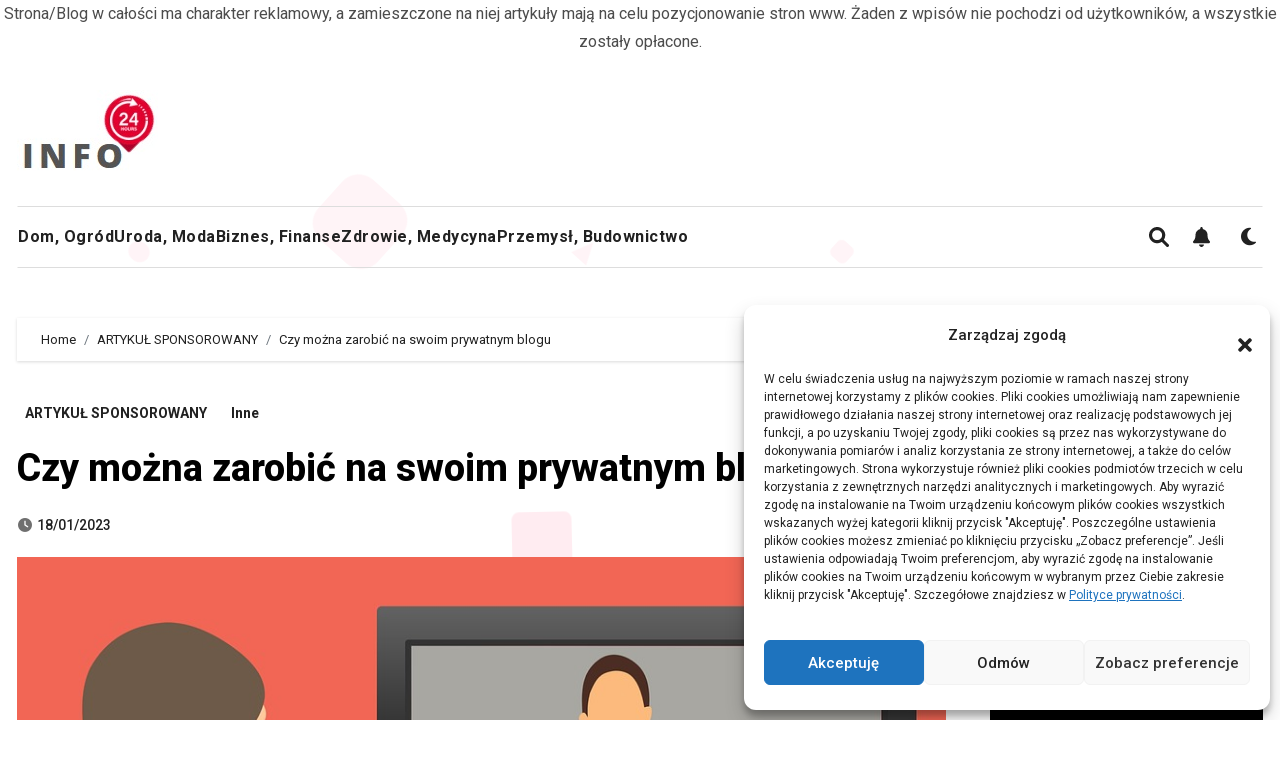

--- FILE ---
content_type: text/html; charset=UTF-8
request_url: https://sklep-torebki24.pl/czy-mozna-zarobic-na-swoim-prywatnym-blogu/
body_size: 23014
content:
<!-- =========================
     Page Breadcrumb   
============================== -->
<!DOCTYPE html>
<html lang="pl-PL">
<head>
<meta charset="UTF-8">
<meta name="viewport" content="width=device-width, initial-scale=1">
<link rel="profile" href="https://gmpg.org/xfn/11">
<meta name='robots' content='index, follow, max-image-preview:large, max-snippet:-1, max-video-preview:-1' />

	<!-- This site is optimized with the Yoast SEO plugin v23.0 - https://yoast.com/wordpress/plugins/seo/ -->
	<title>Czy można zarobić na swoim prywatnym blogu - INFO24</title>
	<link rel="canonical" href="https://sklep-torebki24.pl/czy-mozna-zarobic-na-swoim-prywatnym-blogu/" />
	<meta property="og:locale" content="pl_PL" />
	<meta property="og:type" content="article" />
	<meta property="og:title" content="Czy można zarobić na swoim prywatnym blogu - INFO24" />
	<meta property="og:description" content="Najróżniejsze blogi zaczęły się cieszyć ogromną popularnością, zarówno wśród osób prywatnych jak i firm. Niewątpliwie duży wpływ na to mają techniczne możliwości. W dużej części tego typu blogi są oparte na platformie WordPress, która daje ogromne możliwości w tym zakresie, przy równocześnie niewielkich wydatkach. Sam WordPress jest bezpłatny, bez żadnego problemu można wyszukać jakąś ciekawą [&hellip;]" />
	<meta property="og:url" content="https://sklep-torebki24.pl/czy-mozna-zarobic-na-swoim-prywatnym-blogu/" />
	<meta property="og:site_name" content="INFO24" />
	<meta property="article:published_time" content="2023-01-18T08:54:12+00:00" />
	<meta property="og:image" content="https://sklep-torebki24.pl/wp-content/uploads/2024/07/mona-img-887.jpg" />
	<meta property="og:image:width" content="960" />
	<meta property="og:image:height" content="619" />
	<meta property="og:image:type" content="image/jpeg" />
	<meta name="author" content="Adam" />
	<meta name="twitter:card" content="summary_large_image" />
	<meta name="twitter:label1" content="Napisane przez" />
	<meta name="twitter:data1" content="Adam" />
	<meta name="twitter:label2" content="Szacowany czas czytania" />
	<meta name="twitter:data2" content="2 minuty" />
	<script type="application/ld+json" class="yoast-schema-graph">{"@context":"https://schema.org","@graph":[{"@type":"Article","@id":"https://sklep-torebki24.pl/czy-mozna-zarobic-na-swoim-prywatnym-blogu/#article","isPartOf":{"@id":"https://sklep-torebki24.pl/czy-mozna-zarobic-na-swoim-prywatnym-blogu/"},"author":{"name":"Adam","@id":"https://sklep-torebki24.pl/#/schema/person/dd2be63575f1e9266729a09eca6bebf8"},"headline":"Czy można zarobić na swoim prywatnym blogu","datePublished":"2023-01-18T08:54:12+00:00","dateModified":"2023-01-18T08:54:12+00:00","mainEntityOfPage":{"@id":"https://sklep-torebki24.pl/czy-mozna-zarobic-na-swoim-prywatnym-blogu/"},"wordCount":386,"commentCount":0,"publisher":{"@id":"https://sklep-torebki24.pl/#organization"},"image":{"@id":"https://sklep-torebki24.pl/czy-mozna-zarobic-na-swoim-prywatnym-blogu/#primaryimage"},"thumbnailUrl":"https://sklep-torebki24.pl/wp-content/uploads/2024/07/mona-img-887.jpg","articleSection":["ARTYKUŁ SPONSOROWANY","Inne"],"inLanguage":"pl-PL","potentialAction":[{"@type":"CommentAction","name":"Comment","target":["https://sklep-torebki24.pl/czy-mozna-zarobic-na-swoim-prywatnym-blogu/#respond"]}]},{"@type":"WebPage","@id":"https://sklep-torebki24.pl/czy-mozna-zarobic-na-swoim-prywatnym-blogu/","url":"https://sklep-torebki24.pl/czy-mozna-zarobic-na-swoim-prywatnym-blogu/","name":"Czy można zarobić na swoim prywatnym blogu - INFO24","isPartOf":{"@id":"https://sklep-torebki24.pl/#website"},"primaryImageOfPage":{"@id":"https://sklep-torebki24.pl/czy-mozna-zarobic-na-swoim-prywatnym-blogu/#primaryimage"},"image":{"@id":"https://sklep-torebki24.pl/czy-mozna-zarobic-na-swoim-prywatnym-blogu/#primaryimage"},"thumbnailUrl":"https://sklep-torebki24.pl/wp-content/uploads/2024/07/mona-img-887.jpg","datePublished":"2023-01-18T08:54:12+00:00","dateModified":"2023-01-18T08:54:12+00:00","breadcrumb":{"@id":"https://sklep-torebki24.pl/czy-mozna-zarobic-na-swoim-prywatnym-blogu/#breadcrumb"},"inLanguage":"pl-PL","potentialAction":[{"@type":"ReadAction","target":["https://sklep-torebki24.pl/czy-mozna-zarobic-na-swoim-prywatnym-blogu/"]}]},{"@type":"ImageObject","inLanguage":"pl-PL","@id":"https://sklep-torebki24.pl/czy-mozna-zarobic-na-swoim-prywatnym-blogu/#primaryimage","url":"https://sklep-torebki24.pl/wp-content/uploads/2024/07/mona-img-887.jpg","contentUrl":"https://sklep-torebki24.pl/wp-content/uploads/2024/07/mona-img-887.jpg","width":960,"height":619},{"@type":"BreadcrumbList","@id":"https://sklep-torebki24.pl/czy-mozna-zarobic-na-swoim-prywatnym-blogu/#breadcrumb","itemListElement":[{"@type":"ListItem","position":1,"name":"Strona główna","item":"https://sklep-torebki24.pl/"},{"@type":"ListItem","position":2,"name":"Czy można zarobić na swoim prywatnym blogu"}]},{"@type":"WebSite","@id":"https://sklep-torebki24.pl/#website","url":"https://sklep-torebki24.pl/","name":"INFO24","description":"Informacje bieżąco. Co wydarzyło się na świecie?","publisher":{"@id":"https://sklep-torebki24.pl/#organization"},"potentialAction":[{"@type":"SearchAction","target":{"@type":"EntryPoint","urlTemplate":"https://sklep-torebki24.pl/?s={search_term_string}"},"query-input":"required name=search_term_string"}],"inLanguage":"pl-PL"},{"@type":"Organization","@id":"https://sklep-torebki24.pl/#organization","name":"INFO24","url":"https://sklep-torebki24.pl/","logo":{"@type":"ImageObject","inLanguage":"pl-PL","@id":"https://sklep-torebki24.pl/#/schema/logo/image/","url":"https://sklep-torebki24.pl/wp-content/uploads/2024/07/INFO24.jpg","contentUrl":"https://sklep-torebki24.pl/wp-content/uploads/2024/07/INFO24.jpg","width":141,"height":82,"caption":"INFO24"},"image":{"@id":"https://sklep-torebki24.pl/#/schema/logo/image/"}},{"@type":"Person","@id":"https://sklep-torebki24.pl/#/schema/person/dd2be63575f1e9266729a09eca6bebf8","name":"Adam","image":{"@type":"ImageObject","inLanguage":"pl-PL","@id":"https://sklep-torebki24.pl/#/schema/person/image/","url":"https://secure.gravatar.com/avatar/f6408233138ee45301c24bb0115a9815c69eafea964c374e5d68286ec945891f?s=96&d=mm&r=g","contentUrl":"https://secure.gravatar.com/avatar/f6408233138ee45301c24bb0115a9815c69eafea964c374e5d68286ec945891f?s=96&d=mm&r=g","caption":"Adam"},"sameAs":["https://sklep-torebki24.pl"],"url":"https://sklep-torebki24.pl/author/2itosp/"}]}</script>
	<!-- / Yoast SEO plugin. -->


<link rel='dns-prefetch' href='//fonts.googleapis.com' />
<link rel="alternate" type="application/rss+xml" title="INFO24 &raquo; Kanał z wpisami" href="https://sklep-torebki24.pl/feed/" />
<link rel="alternate" type="application/rss+xml" title="INFO24 &raquo; Kanał z komentarzami" href="https://sklep-torebki24.pl/comments/feed/" />
<link rel="alternate" type="application/rss+xml" title="INFO24 &raquo; Czy można zarobić na swoim prywatnym blogu Kanał z komentarzami" href="https://sklep-torebki24.pl/czy-mozna-zarobic-na-swoim-prywatnym-blogu/feed/" />
<link rel="alternate" title="oEmbed (JSON)" type="application/json+oembed" href="https://sklep-torebki24.pl/wp-json/oembed/1.0/embed?url=https%3A%2F%2Fsklep-torebki24.pl%2Fczy-mozna-zarobic-na-swoim-prywatnym-blogu%2F" />
<link rel="alternate" title="oEmbed (XML)" type="text/xml+oembed" href="https://sklep-torebki24.pl/wp-json/oembed/1.0/embed?url=https%3A%2F%2Fsklep-torebki24.pl%2Fczy-mozna-zarobic-na-swoim-prywatnym-blogu%2F&#038;format=xml" />
<style id='wp-img-auto-sizes-contain-inline-css' type='text/css'>
img:is([sizes=auto i],[sizes^="auto," i]){contain-intrinsic-size:3000px 1500px}
/*# sourceURL=wp-img-auto-sizes-contain-inline-css */
</style>
<style id='wp-emoji-styles-inline-css' type='text/css'>

	img.wp-smiley, img.emoji {
		display: inline !important;
		border: none !important;
		box-shadow: none !important;
		height: 1em !important;
		width: 1em !important;
		margin: 0 0.07em !important;
		vertical-align: -0.1em !important;
		background: none !important;
		padding: 0 !important;
	}
/*# sourceURL=wp-emoji-styles-inline-css */
</style>
<style id='wp-block-library-inline-css' type='text/css'>
:root{--wp-block-synced-color:#7a00df;--wp-block-synced-color--rgb:122,0,223;--wp-bound-block-color:var(--wp-block-synced-color);--wp-editor-canvas-background:#ddd;--wp-admin-theme-color:#007cba;--wp-admin-theme-color--rgb:0,124,186;--wp-admin-theme-color-darker-10:#006ba1;--wp-admin-theme-color-darker-10--rgb:0,107,160.5;--wp-admin-theme-color-darker-20:#005a87;--wp-admin-theme-color-darker-20--rgb:0,90,135;--wp-admin-border-width-focus:2px}@media (min-resolution:192dpi){:root{--wp-admin-border-width-focus:1.5px}}.wp-element-button{cursor:pointer}:root .has-very-light-gray-background-color{background-color:#eee}:root .has-very-dark-gray-background-color{background-color:#313131}:root .has-very-light-gray-color{color:#eee}:root .has-very-dark-gray-color{color:#313131}:root .has-vivid-green-cyan-to-vivid-cyan-blue-gradient-background{background:linear-gradient(135deg,#00d084,#0693e3)}:root .has-purple-crush-gradient-background{background:linear-gradient(135deg,#34e2e4,#4721fb 50%,#ab1dfe)}:root .has-hazy-dawn-gradient-background{background:linear-gradient(135deg,#faaca8,#dad0ec)}:root .has-subdued-olive-gradient-background{background:linear-gradient(135deg,#fafae1,#67a671)}:root .has-atomic-cream-gradient-background{background:linear-gradient(135deg,#fdd79a,#004a59)}:root .has-nightshade-gradient-background{background:linear-gradient(135deg,#330968,#31cdcf)}:root .has-midnight-gradient-background{background:linear-gradient(135deg,#020381,#2874fc)}:root{--wp--preset--font-size--normal:16px;--wp--preset--font-size--huge:42px}.has-regular-font-size{font-size:1em}.has-larger-font-size{font-size:2.625em}.has-normal-font-size{font-size:var(--wp--preset--font-size--normal)}.has-huge-font-size{font-size:var(--wp--preset--font-size--huge)}.has-text-align-center{text-align:center}.has-text-align-left{text-align:left}.has-text-align-right{text-align:right}.has-fit-text{white-space:nowrap!important}#end-resizable-editor-section{display:none}.aligncenter{clear:both}.items-justified-left{justify-content:flex-start}.items-justified-center{justify-content:center}.items-justified-right{justify-content:flex-end}.items-justified-space-between{justify-content:space-between}.screen-reader-text{border:0;clip-path:inset(50%);height:1px;margin:-1px;overflow:hidden;padding:0;position:absolute;width:1px;word-wrap:normal!important}.screen-reader-text:focus{background-color:#ddd;clip-path:none;color:#444;display:block;font-size:1em;height:auto;left:5px;line-height:normal;padding:15px 23px 14px;text-decoration:none;top:5px;width:auto;z-index:100000}html :where(.has-border-color){border-style:solid}html :where([style*=border-top-color]){border-top-style:solid}html :where([style*=border-right-color]){border-right-style:solid}html :where([style*=border-bottom-color]){border-bottom-style:solid}html :where([style*=border-left-color]){border-left-style:solid}html :where([style*=border-width]){border-style:solid}html :where([style*=border-top-width]){border-top-style:solid}html :where([style*=border-right-width]){border-right-style:solid}html :where([style*=border-bottom-width]){border-bottom-style:solid}html :where([style*=border-left-width]){border-left-style:solid}html :where(img[class*=wp-image-]){height:auto;max-width:100%}:where(figure){margin:0 0 1em}html :where(.is-position-sticky){--wp-admin--admin-bar--position-offset:var(--wp-admin--admin-bar--height,0px)}@media screen and (max-width:600px){html :where(.is-position-sticky){--wp-admin--admin-bar--position-offset:0px}}

/*# sourceURL=wp-block-library-inline-css */
</style><style id='global-styles-inline-css' type='text/css'>
:root{--wp--preset--aspect-ratio--square: 1;--wp--preset--aspect-ratio--4-3: 4/3;--wp--preset--aspect-ratio--3-4: 3/4;--wp--preset--aspect-ratio--3-2: 3/2;--wp--preset--aspect-ratio--2-3: 2/3;--wp--preset--aspect-ratio--16-9: 16/9;--wp--preset--aspect-ratio--9-16: 9/16;--wp--preset--color--black: #000000;--wp--preset--color--cyan-bluish-gray: #abb8c3;--wp--preset--color--white: #ffffff;--wp--preset--color--pale-pink: #f78da7;--wp--preset--color--vivid-red: #cf2e2e;--wp--preset--color--luminous-vivid-orange: #ff6900;--wp--preset--color--luminous-vivid-amber: #fcb900;--wp--preset--color--light-green-cyan: #7bdcb5;--wp--preset--color--vivid-green-cyan: #00d084;--wp--preset--color--pale-cyan-blue: #8ed1fc;--wp--preset--color--vivid-cyan-blue: #0693e3;--wp--preset--color--vivid-purple: #9b51e0;--wp--preset--gradient--vivid-cyan-blue-to-vivid-purple: linear-gradient(135deg,rgb(6,147,227) 0%,rgb(155,81,224) 100%);--wp--preset--gradient--light-green-cyan-to-vivid-green-cyan: linear-gradient(135deg,rgb(122,220,180) 0%,rgb(0,208,130) 100%);--wp--preset--gradient--luminous-vivid-amber-to-luminous-vivid-orange: linear-gradient(135deg,rgb(252,185,0) 0%,rgb(255,105,0) 100%);--wp--preset--gradient--luminous-vivid-orange-to-vivid-red: linear-gradient(135deg,rgb(255,105,0) 0%,rgb(207,46,46) 100%);--wp--preset--gradient--very-light-gray-to-cyan-bluish-gray: linear-gradient(135deg,rgb(238,238,238) 0%,rgb(169,184,195) 100%);--wp--preset--gradient--cool-to-warm-spectrum: linear-gradient(135deg,rgb(74,234,220) 0%,rgb(151,120,209) 20%,rgb(207,42,186) 40%,rgb(238,44,130) 60%,rgb(251,105,98) 80%,rgb(254,248,76) 100%);--wp--preset--gradient--blush-light-purple: linear-gradient(135deg,rgb(255,206,236) 0%,rgb(152,150,240) 100%);--wp--preset--gradient--blush-bordeaux: linear-gradient(135deg,rgb(254,205,165) 0%,rgb(254,45,45) 50%,rgb(107,0,62) 100%);--wp--preset--gradient--luminous-dusk: linear-gradient(135deg,rgb(255,203,112) 0%,rgb(199,81,192) 50%,rgb(65,88,208) 100%);--wp--preset--gradient--pale-ocean: linear-gradient(135deg,rgb(255,245,203) 0%,rgb(182,227,212) 50%,rgb(51,167,181) 100%);--wp--preset--gradient--electric-grass: linear-gradient(135deg,rgb(202,248,128) 0%,rgb(113,206,126) 100%);--wp--preset--gradient--midnight: linear-gradient(135deg,rgb(2,3,129) 0%,rgb(40,116,252) 100%);--wp--preset--font-size--small: 13px;--wp--preset--font-size--medium: 20px;--wp--preset--font-size--large: 36px;--wp--preset--font-size--x-large: 42px;--wp--preset--spacing--20: 0.44rem;--wp--preset--spacing--30: 0.67rem;--wp--preset--spacing--40: 1rem;--wp--preset--spacing--50: 1.5rem;--wp--preset--spacing--60: 2.25rem;--wp--preset--spacing--70: 3.38rem;--wp--preset--spacing--80: 5.06rem;--wp--preset--shadow--natural: 6px 6px 9px rgba(0, 0, 0, 0.2);--wp--preset--shadow--deep: 12px 12px 50px rgba(0, 0, 0, 0.4);--wp--preset--shadow--sharp: 6px 6px 0px rgba(0, 0, 0, 0.2);--wp--preset--shadow--outlined: 6px 6px 0px -3px rgb(255, 255, 255), 6px 6px rgb(0, 0, 0);--wp--preset--shadow--crisp: 6px 6px 0px rgb(0, 0, 0);}:where(.is-layout-flex){gap: 0.5em;}:where(.is-layout-grid){gap: 0.5em;}body .is-layout-flex{display: flex;}.is-layout-flex{flex-wrap: wrap;align-items: center;}.is-layout-flex > :is(*, div){margin: 0;}body .is-layout-grid{display: grid;}.is-layout-grid > :is(*, div){margin: 0;}:where(.wp-block-columns.is-layout-flex){gap: 2em;}:where(.wp-block-columns.is-layout-grid){gap: 2em;}:where(.wp-block-post-template.is-layout-flex){gap: 1.25em;}:where(.wp-block-post-template.is-layout-grid){gap: 1.25em;}.has-black-color{color: var(--wp--preset--color--black) !important;}.has-cyan-bluish-gray-color{color: var(--wp--preset--color--cyan-bluish-gray) !important;}.has-white-color{color: var(--wp--preset--color--white) !important;}.has-pale-pink-color{color: var(--wp--preset--color--pale-pink) !important;}.has-vivid-red-color{color: var(--wp--preset--color--vivid-red) !important;}.has-luminous-vivid-orange-color{color: var(--wp--preset--color--luminous-vivid-orange) !important;}.has-luminous-vivid-amber-color{color: var(--wp--preset--color--luminous-vivid-amber) !important;}.has-light-green-cyan-color{color: var(--wp--preset--color--light-green-cyan) !important;}.has-vivid-green-cyan-color{color: var(--wp--preset--color--vivid-green-cyan) !important;}.has-pale-cyan-blue-color{color: var(--wp--preset--color--pale-cyan-blue) !important;}.has-vivid-cyan-blue-color{color: var(--wp--preset--color--vivid-cyan-blue) !important;}.has-vivid-purple-color{color: var(--wp--preset--color--vivid-purple) !important;}.has-black-background-color{background-color: var(--wp--preset--color--black) !important;}.has-cyan-bluish-gray-background-color{background-color: var(--wp--preset--color--cyan-bluish-gray) !important;}.has-white-background-color{background-color: var(--wp--preset--color--white) !important;}.has-pale-pink-background-color{background-color: var(--wp--preset--color--pale-pink) !important;}.has-vivid-red-background-color{background-color: var(--wp--preset--color--vivid-red) !important;}.has-luminous-vivid-orange-background-color{background-color: var(--wp--preset--color--luminous-vivid-orange) !important;}.has-luminous-vivid-amber-background-color{background-color: var(--wp--preset--color--luminous-vivid-amber) !important;}.has-light-green-cyan-background-color{background-color: var(--wp--preset--color--light-green-cyan) !important;}.has-vivid-green-cyan-background-color{background-color: var(--wp--preset--color--vivid-green-cyan) !important;}.has-pale-cyan-blue-background-color{background-color: var(--wp--preset--color--pale-cyan-blue) !important;}.has-vivid-cyan-blue-background-color{background-color: var(--wp--preset--color--vivid-cyan-blue) !important;}.has-vivid-purple-background-color{background-color: var(--wp--preset--color--vivid-purple) !important;}.has-black-border-color{border-color: var(--wp--preset--color--black) !important;}.has-cyan-bluish-gray-border-color{border-color: var(--wp--preset--color--cyan-bluish-gray) !important;}.has-white-border-color{border-color: var(--wp--preset--color--white) !important;}.has-pale-pink-border-color{border-color: var(--wp--preset--color--pale-pink) !important;}.has-vivid-red-border-color{border-color: var(--wp--preset--color--vivid-red) !important;}.has-luminous-vivid-orange-border-color{border-color: var(--wp--preset--color--luminous-vivid-orange) !important;}.has-luminous-vivid-amber-border-color{border-color: var(--wp--preset--color--luminous-vivid-amber) !important;}.has-light-green-cyan-border-color{border-color: var(--wp--preset--color--light-green-cyan) !important;}.has-vivid-green-cyan-border-color{border-color: var(--wp--preset--color--vivid-green-cyan) !important;}.has-pale-cyan-blue-border-color{border-color: var(--wp--preset--color--pale-cyan-blue) !important;}.has-vivid-cyan-blue-border-color{border-color: var(--wp--preset--color--vivid-cyan-blue) !important;}.has-vivid-purple-border-color{border-color: var(--wp--preset--color--vivid-purple) !important;}.has-vivid-cyan-blue-to-vivid-purple-gradient-background{background: var(--wp--preset--gradient--vivid-cyan-blue-to-vivid-purple) !important;}.has-light-green-cyan-to-vivid-green-cyan-gradient-background{background: var(--wp--preset--gradient--light-green-cyan-to-vivid-green-cyan) !important;}.has-luminous-vivid-amber-to-luminous-vivid-orange-gradient-background{background: var(--wp--preset--gradient--luminous-vivid-amber-to-luminous-vivid-orange) !important;}.has-luminous-vivid-orange-to-vivid-red-gradient-background{background: var(--wp--preset--gradient--luminous-vivid-orange-to-vivid-red) !important;}.has-very-light-gray-to-cyan-bluish-gray-gradient-background{background: var(--wp--preset--gradient--very-light-gray-to-cyan-bluish-gray) !important;}.has-cool-to-warm-spectrum-gradient-background{background: var(--wp--preset--gradient--cool-to-warm-spectrum) !important;}.has-blush-light-purple-gradient-background{background: var(--wp--preset--gradient--blush-light-purple) !important;}.has-blush-bordeaux-gradient-background{background: var(--wp--preset--gradient--blush-bordeaux) !important;}.has-luminous-dusk-gradient-background{background: var(--wp--preset--gradient--luminous-dusk) !important;}.has-pale-ocean-gradient-background{background: var(--wp--preset--gradient--pale-ocean) !important;}.has-electric-grass-gradient-background{background: var(--wp--preset--gradient--electric-grass) !important;}.has-midnight-gradient-background{background: var(--wp--preset--gradient--midnight) !important;}.has-small-font-size{font-size: var(--wp--preset--font-size--small) !important;}.has-medium-font-size{font-size: var(--wp--preset--font-size--medium) !important;}.has-large-font-size{font-size: var(--wp--preset--font-size--large) !important;}.has-x-large-font-size{font-size: var(--wp--preset--font-size--x-large) !important;}
/*# sourceURL=global-styles-inline-css */
</style>

<style id='classic-theme-styles-inline-css' type='text/css'>
/*! This file is auto-generated */
.wp-block-button__link{color:#fff;background-color:#32373c;border-radius:9999px;box-shadow:none;text-decoration:none;padding:calc(.667em + 2px) calc(1.333em + 2px);font-size:1.125em}.wp-block-file__button{background:#32373c;color:#fff;text-decoration:none}
/*# sourceURL=/wp-includes/css/classic-themes.min.css */
</style>
<link rel='stylesheet' id='ansar-import-css' href='https://sklep-torebki24.pl/wp-content/plugins/ansar-import/public/css/ansar-import-public.css?ver=1.0.16' type='text/css' media='all' />
<link rel='stylesheet' id='blossomthemes-toolkit-css' href='https://sklep-torebki24.pl/wp-content/plugins/blossomthemes-toolkit/public/css/blossomthemes-toolkit-public.min.css?ver=2.2.6' type='text/css' media='all' />
<link rel='stylesheet' id='cmplz-general-css' href='https://sklep-torebki24.pl/wp-content/plugins/complianz-gdpr/assets/css/cookieblocker.min.css?ver=1720082814' type='text/css' media='all' />
<link rel='stylesheet' id='blogus-fonts-css' href='//fonts.googleapis.com/css?family=Rubik%3A400%2C500%2C700%7CJosefin+Sans%3A400%2C500%2C700%26display%3Dswap&#038;subset=latin%2Clatin-ext' type='text/css' media='all' />
<link rel='stylesheet' id='blogus-google-fonts-css' href='//fonts.googleapis.com/css?family=ABeeZee%7CAbel%7CAbril+Fatface%7CAclonica%7CAcme%7CActor%7CAdamina%7CAdvent+Pro%7CAguafina+Script%7CAkronim%7CAladin%7CAldrich%7CAlef%7CAlegreya%7CAlegreya+SC%7CAlegreya+Sans%7CAlegreya+Sans+SC%7CAlex+Brush%7CAlfa+Slab+One%7CAlice%7CAlike%7CAlike+Angular%7CAllan%7CAllerta%7CAllerta+Stencil%7CAllura%7CAlmendra%7CAlmendra+Display%7CAlmendra+SC%7CAmarante%7CAmaranth%7CAmatic+SC%7CAmatica+SC%7CAmethysta%7CAmiko%7CAmiri%7CAmita%7CAnaheim%7CAndada%7CAndika%7CAngkor%7CAnnie+Use+Your+Telescope%7CAnonymous+Pro%7CAntic%7CAntic+Didone%7CAntic+Slab%7CAnton%7CArapey%7CArbutus%7CArbutus+Slab%7CArchitects+Daughter%7CArchivo+Black%7CArchivo+Narrow%7CAref+Ruqaa%7CArima+Madurai%7CArimo%7CArizonia%7CArmata%7CArtifika%7CArvo%7CArya%7CAsap%7CAsar%7CAsset%7CAssistant%7CAstloch%7CAsul%7CAthiti%7CAtma%7CAtomic+Age%7CAubrey%7CAudiowide%7CAutour+One%7CAverage%7CAverage+Sans%7CAveria+Gruesa+Libre%7CAveria+Libre%7CAveria+Sans+Libre%7CAveria+Serif+Libre%7CBad+Script%7CBaloo%7CBaloo+Bhai%7CBaloo+Da%7CBaloo+Thambi%7CBalthazar%7CBangers%7CBasic%7CBattambang%7CBaumans%7CBayon%7CBelgrano%7CBelleza%7CBenchNine%7CBentham%7CBerkshire+Swash%7CBevan%7CBigelow+Rules%7CBigshot+One%7CBilbo%7CBilbo+Swash+Caps%7CBioRhyme%7CBioRhyme+Expanded%7CBiryani%7CBitter%7CBlack+Ops+One%7CBokor%7CBonbon%7CBoogaloo%7CBowlby+One%7CBowlby+One+SC%7CBrawler%7CBree+Serif%7CBubblegum+Sans%7CBubbler+One%7CBuda%7CBuenard%7CBungee%7CBungee+Hairline%7CBungee+Inline%7CBungee+Outline%7CBungee+Shade%7CButcherman%7CButterfly+Kids%7CCabin%7CCabin+Condensed%7CCabin+Sketch%7CCaesar+Dressing%7CCagliostro%7CCairo%7CCalligraffitti%7CCambay%7CCambo%7CCandal%7CCantarell%7CCantata+One%7CCantora+One%7CCapriola%7CCardo%7CCarme%7CCarrois+Gothic%7CCarrois+Gothic+SC%7CCarter+One%7CCatamaran%7CCaudex%7CCaveat%7CCaveat+Brush%7CCedarville+Cursive%7CCeviche+One%7CChanga%7CChanga+One%7CChango%7CChathura%7CChau+Philomene+One%7CChela+One%7CChelsea+Market%7CChenla%7CCherry+Cream+Soda%7CCherry+Swash%7CChewy%7CChicle%7CChivo%7CChonburi%7CCinzel%7CCinzel+Decorative%7CClicker+Script%7CCoda%7CCoda+Caption%7CCodystar%7CCoiny%7CCombo%7CComfortaa%7CComing+Soon%7CConcert+One%7CCondiment%7CContent%7CContrail+One%7CConvergence%7CCookie%7CCopse%7CCorben%7CCormorant%7CCormorant+Garamond%7CCormorant+Infant%7CCormorant+SC%7CCormorant+Unicase%7CCormorant+Upright%7CCourgette%7CCousine%7CCoustard%7CCovered+By+Your+Grace%7CCrafty+Girls%7CCreepster%7CCrete+Round%7CCrimson+Text%7CCroissant+One%7CCrushed%7CCuprum%7CCutive%7CCutive+Mono%7CDamion%7CDancing+Script%7CDangrek%7CDavid+Libre%7CDawning+of+a+New+Day%7CDays+One%7CDekko%7CDelius%7CDelius+Swash+Caps%7CDelius+Unicase%7CDella+Respira%7CDenk+One%7CDevonshire%7CDhurjati%7CDidact+Gothic%7CDiplomata%7CDiplomata+SC%7CDomine%7CDonegal+One%7CDoppio+One%7CDorsa%7CDosis%7CDr+Sugiyama%7CDroid+Sans%7CDroid+Sans+Mono%7CDroid+Serif%7CDuru+Sans%7CDynalight%7CEB+Garamond%7CEagle+Lake%7CEater%7CEconomica%7CEczar%7CEk+Mukta%7CEl+Messiri%7CElectrolize%7CElsie%7CElsie+Swash+Caps%7CEmblema+One%7CEmilys+Candy%7CEngagement%7CEnglebert%7CEnriqueta%7CErica+One%7CEsteban%7CEuphoria+Script%7CEwert%7CExo%7CExo+2%7CExpletus+Sans%7CFanwood+Text%7CFarsan%7CFascinate%7CFascinate+Inline%7CFaster+One%7CFasthand%7CFauna+One%7CFederant%7CFedero%7CFelipa%7CFenix%7CFinger+Paint%7CFira+Mono%7CFira+Sans%7CFjalla+One%7CFjord+One%7CFlamenco%7CFlavors%7CFondamento%7CFontdiner+Swanky%7CForum%7CFrancois+One%7CFrank+Ruhl+Libre%7CFreckle+Face%7CFredericka+the+Great%7CFredoka+One%7CFreehand%7CFresca%7CFrijole%7CFruktur%7CFugaz+One%7CGFS+Didot%7CGFS+Neohellenic%7CGabriela%7CGafata%7CGalada%7CGaldeano%7CGalindo%7CGentium+Basic%7CGentium+Book+Basic%7CGeo%7CGeostar%7CGeostar+Fill%7CGermania+One%7CGidugu%7CGilda+Display%7CGive+You+Glory%7CGlass+Antiqua%7CGlegoo%7CGloria+Hallelujah%7CGoblin+One%7CGochi+Hand%7CGorditas%7CGoudy+Bookletter+1911%7CGraduate%7CGrand+Hotel%7CGravitas+One%7CGreat+Vibes%7CGriffy%7CGruppo%7CGudea%7CGurajada%7CHabibi%7CHalant%7CHammersmith+One%7CHanalei%7CHanalei+Fill%7CHandlee%7CHanuman%7CHappy+Monkey%7CHarmattan%7CHeadland+One%7CHeebo%7CHenny+Penny%7CHerr+Von+Muellerhoff%7CHind%7CHind+Guntur%7CHind+Madurai%7CHind+Siliguri%7CHind+Vadodara%7CHoltwood+One+SC%7CHomemade+Apple%7CHomenaje%7CIM+Fell+DW+Pica%7CIM+Fell+DW+Pica+SC%7CIM+Fell+Double+Pica%7CIM+Fell+Double+Pica+SC%7CIM+Fell+English%7CIM+Fell+English+SC%7CIM+Fell+French+Canon%7CIM+Fell+French+Canon+SC%7CIM+Fell+Great+Primer%7CIM+Fell+Great+Primer+SC%7CIceberg%7CIceland%7CImprima%7CInconsolata%7CInder%7CIndie+Flower%7CInika%7CInknut+Antiqua%7CIrish+Grover%7CIstok+Web%7CItaliana%7CItalianno%7CItim%7CJacques+Francois%7CJacques+Francois+Shadow%7CJaldi%7CJim+Nightshade%7CJockey+One%7CJolly+Lodger%7CJomhuria%7CJosefin+Sans%7CJosefin+Slab%7CJoti+One%7CJudson%7CJulee%7CJulius+Sans+One%7CJunge%7CJura%7CJust+Another+Hand%7CJust+Me+Again+Down+Here%7CKadwa%7CKalam%7CKameron%7CKanit%7CKantumruy%7CKarla%7CKarma%7CKatibeh%7CKaushan+Script%7CKavivanar%7CKavoon%7CKdam+Thmor%7CKeania+One%7CKelly+Slab%7CKenia%7CKhand%7CKhmer%7CKhula%7CKite+One%7CKnewave%7CKotta+One%7CKoulen%7CKranky%7CKreon%7CKristi%7CKrona+One%7CKumar+One%7CKumar+One+Outline%7CKurale%7CLa+Belle+Aurore%7CLaila%7CLakki+Reddy%7CLalezar%7CLancelot%7CLateef%7CLato%7CLeague+Script%7CLeckerli+One%7CLedger%7CLekton%7CLemon%7CLemonada%7CLibre+Baskerville%7CLibre+Franklin%7CLife+Savers%7CLilita+One%7CLily+Script+One%7CLimelight%7CLinden+Hill%7CLobster%7CLobster+Two%7CLondrina+Outline%7CLondrina+Shadow%7CLondrina+Sketch%7CLondrina+Solid%7CLora%7CLove+Ya+Like+A+Sister%7CLoved+by+the+King%7CLovers+Quarrel%7CLuckiest+Guy%7CLusitana%7CLustria%7CMacondo%7CMacondo+Swash+Caps%7CMada%7CMagra%7CMaiden+Orange%7CMaitree%7CMako%7CMallanna%7CMandali%7CMarcellus%7CMarcellus+SC%7CMarck+Script%7CMargarine%7CMarko+One%7CMarmelad%7CMartel%7CMartel+Sans%7CMarvel%7CMate%7CMate+SC%7CMaven+Pro%7CMcLaren%7CMeddon%7CMedievalSharp%7CMedula+One%7CMeera+Inimai%7CMegrim%7CMeie+Script%7CMerienda%7CMerienda+One%7CMerriweather%7CMerriweather+Sans%7CMetal%7CMetal+Mania%7CMetamorphous%7CMetrophobic%7CMichroma%7CMilonga%7CMiltonian%7CMiltonian+Tattoo%7CMiniver%7CMiriam+Libre%7CMirza%7CMiss+Fajardose%7CMitr%7CModak%7CModern+Antiqua%7CMogra%7CMolengo%7CMolle%7CMonda%7CMonofett%7CMonoton%7CMonsieur+La+Doulaise%7CMontaga%7CMontez%7CMontserrat%7CMontserrat+Alternates%7CMontserrat+Subrayada%7CMoul%7CMoulpali%7CMountains+of+Christmas%7CMouse+Memoirs%7CMr+Bedfort%7CMr+Dafoe%7CMr+De+Haviland%7CMrs+Saint+Delafield%7CMrs+Sheppards%7CMukta+Vaani%7CMuli%7CMystery+Quest%7CNTR%7CNeucha%7CNeuton%7CNew+Rocker%7CNews+Cycle%7CNiconne%7CNixie+One%7CNobile%7CNokora%7CNorican%7CNosifer%7CNothing+You+Could+Do%7CNoticia+Text%7CNoto+Sans%7CNoto+Serif%7CNova+Cut%7CNova+Flat%7CNova+Mono%7CNova+Oval%7CNova+Round%7CNova+Script%7CNova+Slim%7CNova+Square%7CNumans%7CNunito%7COdor+Mean+Chey%7COffside%7COld+Standard+TT%7COldenburg%7COleo+Script%7COleo+Script+Swash+Caps%7COpen+Sans%7COpen+Sans+Condensed%7COranienbaum%7COrbitron%7COregano%7COrienta%7COriginal+Surfer%7COswald%7COver+the+Rainbow%7COverlock%7COverlock+SC%7COvo%7COxygen%7COxygen+Mono%7CPT+Mono%7CPT+Sans%7CPT+Sans+Caption%7CPT+Sans+Narrow%7CPT+Serif%7CPT+Serif+Caption%7CPacifico%7CPalanquin%7CPalanquin+Dark%7CPaprika%7CParisienne%7CPassero+One%7CPassion+One%7CPathway+Gothic+One%7CPatrick+Hand%7CPatrick+Hand+SC%7CPattaya%7CPatua+One%7CPavanam%7CPaytone+One%7CPeddana%7CPeralta%7CPermanent+Marker%7CPetit+Formal+Script%7CPetrona%7CPhilosopher%7CPiedra%7CPinyon+Script%7CPirata+One%7CPlaster%7CPlay%7CPlayball%7CPlayfair+Display%7CPlayfair+Display+SC%7CPodkova%7CPoiret+One%7CPoller+One%7CPoly%7CPompiere%7CPontano+Sans%7CPoppins%7CPort+Lligat+Sans%7CPort+Lligat+Slab%7CPragati+Narrow%7CPrata%7CPreahvihear%7CPress+Start+2P%7CPridi%7CPrincess+Sofia%7CProciono%7CPrompt%7CProsto+One%7CProza+Libre%7CPuritan%7CPurple+Purse%7CQuando%7CQuantico%7CQuattrocento%7CQuattrocento+Sans%7CQuestrial%7CQuicksand%7CQuintessential%7CQwigley%7CRacing+Sans+One%7CRadley%7CRajdhani%7CRakkas%7CRaleway%7CRaleway+Dots%7CRamabhadra%7CRamaraja%7CRambla%7CRammetto+One%7CRanchers%7CRancho%7CRanga%7CRasa%7CRationale%7CRavi+Prakash%7CRedressed%7CReem+Kufi%7CReenie+Beanie%7CRevalia%7CRhodium+Libre%7CRibeye%7CRibeye+Marrow%7CRighteous%7CRisque%7CRoboto%7CRoboto+Condensed%7CRoboto+Mono%7CRoboto+Slab%7CRochester%7CRock+Salt%7CRokkitt%7CRomanesco%7CRopa+Sans%7CRosario%7CRosarivo%7CRouge+Script%7CRozha+One%7CRubik%7CRubik+Mono+One%7CRubik+One%7CRuda%7CRufina%7CRuge+Boogie%7CRuluko%7CRum+Raisin%7CRuslan+Display%7CRusso+One%7CRuthie%7CRye%7CSacramento%7CSahitya%7CSail%7CSalsa%7CSanchez%7CSancreek%7CSansita+One%7CSarala%7CSarina%7CSarpanch%7CSatisfy%7CScada%7CScheherazade%7CSchoolbell%7CScope+One%7CSeaweed+Script%7CSecular+One%7CSevillana%7CSeymour+One%7CShadows+Into+Light%7CShadows+Into+Light+Two%7CShanti%7CShare%7CShare+Tech%7CShare+Tech+Mono%7CShojumaru%7CShort+Stack%7CShrikhand%7CSiemreap%7CSigmar+One%7CSignika%7CSignika+Negative%7CSimonetta%7CSintony%7CSirin+Stencil%7CSix+Caps%7CSkranji%7CSlabo+13px%7CSlabo+27px%7CSlackey%7CSmokum%7CSmythe%7CSniglet%7CSnippet%7CSnowburst+One%7CSofadi+One%7CSofia%7CSonsie+One%7CSorts+Mill+Goudy%7CSource+Code+Pro%7CSource+Sans+Pro%7CSource+Serif+Pro%7CSpace+Mono%7CSpecial+Elite%7CSpicy+Rice%7CSpinnaker%7CSpirax%7CSquada+One%7CSree+Krushnadevaraya%7CSriracha%7CStalemate%7CStalinist+One%7CStardos+Stencil%7CStint+Ultra+Condensed%7CStint+Ultra+Expanded%7CStoke%7CStrait%7CSue+Ellen+Francisco%7CSuez+One%7CSumana%7CSunshiney%7CSupermercado+One%7CSura%7CSuranna%7CSuravaram%7CSuwannaphum%7CSwanky+and+Moo+Moo%7CSyncopate%7CTangerine%7CTaprom%7CTauri%7CTaviraj%7CTeko%7CTelex%7CTenali+Ramakrishna%7CTenor+Sans%7CText+Me+One%7CThe+Girl+Next+Door%7CTienne%7CTillana%7CTimmana%7CTinos%7CTitan+One%7CTitillium+Web%7CTrade+Winds%7CTrirong%7CTrocchi%7CTrochut%7CTrykker%7CTulpen+One%7CUbuntu%7CUbuntu+Condensed%7CUbuntu+Mono%7CUltra%7CUncial+Antiqua%7CUnderdog%7CUnica+One%7CUnifrakturCook%7CUnifrakturMaguntia%7CUnkempt%7CUnlock%7CUnna%7CVT323%7CVampiro+One%7CVarela%7CVarela+Round%7CVast+Shadow%7CVesper+Libre%7CVibur%7CVidaloka%7CViga%7CVoces%7CVolkhov%7CVollkorn%7CVoltaire%7CWaiting+for+the+Sunrise%7CWallpoet%7CWalter+Turncoat%7CWarnes%7CWellfleet%7CWendy+One%7CWire+One%7CWork+Sans%7CYanone+Kaffeesatz%7CYantramanav%7CYatra+One%7CYellowtail%7CYeseva+One%7CYesteryear%7CYrsa%7CZeyada&#038;subset=latin%2Clatin-ext' type='text/css' media='all' />
<link rel='stylesheet' id='bootstrap-css' href='https://sklep-torebki24.pl/wp-content/themes/blogus/css/bootstrap.css?ver=6.9' type='text/css' media='all' />
<link rel='stylesheet' id='blogus-style-css' href='https://sklep-torebki24.pl/wp-content/themes/blogza/style.css?ver=6.9' type='text/css' media='all' />
<link rel='stylesheet' id='all-css-css' href='https://sklep-torebki24.pl/wp-content/themes/blogus/css/all.css?ver=6.9' type='text/css' media='all' />
<link rel='stylesheet' id='dark-css' href='https://sklep-torebki24.pl/wp-content/themes/blogus/css/colors/dark.css?ver=6.9' type='text/css' media='all' />
<link rel='stylesheet' id='swiper-bundle-css-css' href='https://sklep-torebki24.pl/wp-content/themes/blogus/css/swiper-bundle.css?ver=6.9' type='text/css' media='all' />
<link rel='stylesheet' id='smartmenus-css' href='https://sklep-torebki24.pl/wp-content/themes/blogus/css/jquery.smartmenus.bootstrap.css?ver=6.9' type='text/css' media='all' />
<link rel='stylesheet' id='animate-css' href='https://sklep-torebki24.pl/wp-content/themes/blogus/css/animate.css?ver=6.9' type='text/css' media='all' />
<link rel='stylesheet' id='blogus-custom-css-css' href='https://sklep-torebki24.pl/wp-content/themes/blogus/inc/ansar/customize/css/customizer.css?ver=1.0' type='text/css' media='all' />
<link rel='stylesheet' id='blogza-fonts-css' href='//fonts.googleapis.com/css?family=Roboto%3A100%2C300%2C400%2C500%2C700%2C800%7C+Onest+Sans%3A400%2C500%2C700%26display%3Dswap&#038;subset=latin%2Clatin-ext' type='text/css' media='all' />
<link rel='stylesheet' id='blogus-style-parent-css' href='https://sklep-torebki24.pl/wp-content/themes/blogus/style.css?ver=6.9' type='text/css' media='all' />
<link rel='stylesheet' id='blogza-style-css' href='https://sklep-torebki24.pl/wp-content/themes/blogza/style.css?ver=1.0' type='text/css' media='all' />
<link rel='stylesheet' id='blogza-default-css-css' href='https://sklep-torebki24.pl/wp-content/themes/blogza/css/colors/default.css?ver=6.9' type='text/css' media='all' />
<link rel='stylesheet' id='blogza-dark-css' href='https://sklep-torebki24.pl/wp-content/themes/blogza/css/colors/dark.css?ver=6.9' type='text/css' media='all' />
<script type="text/javascript" src="https://sklep-torebki24.pl/wp-includes/js/jquery/jquery.min.js?ver=3.7.1" id="jquery-core-js"></script>
<script type="text/javascript" src="https://sklep-torebki24.pl/wp-includes/js/jquery/jquery-migrate.min.js?ver=3.4.1" id="jquery-migrate-js"></script>
<script type="text/javascript" src="https://sklep-torebki24.pl/wp-content/plugins/ansar-import/public/js/ansar-import-public.js?ver=1.0.16" id="ansar-import-js"></script>
<script type="text/javascript" src="https://sklep-torebki24.pl/wp-content/themes/blogus/js/navigation.js?ver=6.9" id="blogus-navigation-js"></script>
<script type="text/javascript" src="https://sklep-torebki24.pl/wp-content/themes/blogus/js/bootstrap.js?ver=6.9" id="blogus_bootstrap_script-js"></script>
<script type="text/javascript" src="https://sklep-torebki24.pl/wp-content/themes/blogus/js/swiper-bundle.js?ver=6.9" id="swiper-bundle-js"></script>
<script type="text/javascript" src="https://sklep-torebki24.pl/wp-content/themes/blogus/js/main.js?ver=6.9" id="blogus_main-js-js"></script>
<script type="text/javascript" src="https://sklep-torebki24.pl/wp-content/themes/blogus/js/sticksy.min.js?ver=6.9" id="sticksy-js-js"></script>
<script type="text/javascript" src="https://sklep-torebki24.pl/wp-content/themes/blogus/js/jquery.smartmenus.js?ver=6.9" id="smartmenus-js-js"></script>
<script type="text/javascript" src="https://sklep-torebki24.pl/wp-content/themes/blogus/js/jquery.smartmenus.bootstrap.js?ver=6.9" id="bootstrap-smartmenus-js-js"></script>
<script type="text/javascript" src="https://sklep-torebki24.pl/wp-content/themes/blogus/js/jquery.cookie.min.js?ver=6.9" id="jquery-cookie-js"></script>
<link rel="https://api.w.org/" href="https://sklep-torebki24.pl/wp-json/" /><link rel="alternate" title="JSON" type="application/json" href="https://sklep-torebki24.pl/wp-json/wp/v2/posts/6692" /><link rel="EditURI" type="application/rsd+xml" title="RSD" href="https://sklep-torebki24.pl/xmlrpc.php?rsd" />
<meta name="generator" content="WordPress 6.9" />
<link rel='shortlink' href='https://sklep-torebki24.pl/?p=6692' />
			<style>.cmplz-hidden {
					display: none !important;
				}</style><link rel="pingback" href="https://sklep-torebki24.pl/xmlrpc.php"><style>
  .bs-blog-post p:nth-of-type(1)::first-letter {
    display: none;
}
</style>
<style type="text/css" id="custom-background-css">
    :root {
        --wrap-color: ffffff    }
</style>
    <style type="text/css">
            .site-title,
        .site-description {
            position: absolute;
            clip: rect(1px, 1px, 1px, 1px);
        }
        </style>
    <style type="text/css" id="custom-background-css">
body.custom-background { background-color: #ffffff; }
</style>
	<center>Strona/Blog w całości ma charakter reklamowy, a zamieszczone na niej artykuły mają na celu pozycjonowanie stron www. Żaden z wpisów nie pochodzi od użytkowników, a wszystkie zostały opłacone.</center><link rel="icon" href="https://sklep-torebki24.pl/wp-content/uploads/2024/07/cropped-INFO24-32x32.jpg" sizes="32x32" />
<link rel="icon" href="https://sklep-torebki24.pl/wp-content/uploads/2024/07/cropped-INFO24-192x192.jpg" sizes="192x192" />
<link rel="apple-touch-icon" href="https://sklep-torebki24.pl/wp-content/uploads/2024/07/cropped-INFO24-180x180.jpg" />
<meta name="msapplication-TileImage" content="https://sklep-torebki24.pl/wp-content/uploads/2024/07/cropped-INFO24-270x270.jpg" />
</head>
<body class="wp-singular post-template-default single single-post postid-6692 single-format-standard custom-background wp-custom-logo wp-embed-responsive wp-theme-blogus wp-child-theme-blogza  ta-hide-date-author-in-list defaultcolor" >
<div id="page" class="site">
<a class="skip-link screen-reader-text" href="#content">
Skip to content</a>
  <div class="wrapper" id="custom-background-css">
    <!--header--> 
    <header class="bs-headthree six">
      <!-- Main Menu Area-->
            <div class="bs-header-main d-none d-lg-block" >
        <div class="inner" >
          <div class="container">
            <div class="row align-items-center">
            
              <div class="navbar-header col-md-6 text-md-start d-none d-lg-block">
              <div class="site-logo">
                      <a href="https://sklep-torebki24.pl/" class="navbar-brand" rel="home"><img width="141" height="82" src="https://sklep-torebki24.pl/wp-content/uploads/2024/07/INFO24.jpg" class="custom-logo" alt="INFO24" decoding="async" /></a>                  </div>
                  <div class="site-branding-text d-none">
                                          <p class="site-title"> <a href="https://sklep-torebki24.pl/" rel="home">INFO24</a></p>
                                          <p class="site-description">Informacje bieżąco. Co wydarzyło się na świecie?</p>
                  </div>
              </div>
              <div class="col-lg-6">
                              </div>
            </div>
          </div>
        </div>
      </div>
      <!-- /Main Menu Area-->
      <div class="bs-menu-full">
        <div class="container">
        <nav class="navbar navbar-expand-lg navbar-wp">
            <!-- Right nav -->
            <div class="m-header align-items-center">
              <!-- navbar-toggle -->
              <button class="navbar-toggler x collapsed" type="button" data-bs-toggle="collapse"
                data-bs-target="#navbar-wp" aria-controls="navbar-wp" aria-expanded="false"
                aria-label="Toggle navigation"> 
                <span class="icon-bar"></span>
                <span class="icon-bar"></span>
                <span class="icon-bar"></span>
              </button>
              <div class="navbar-header">
                <div class="site-logo">
                  <a href="https://sklep-torebki24.pl/" class="navbar-brand" rel="home"><img width="141" height="82" src="https://sklep-torebki24.pl/wp-content/uploads/2024/07/INFO24.jpg" class="custom-logo" alt="INFO24" decoding="async" /></a>              </div>
               <div class="site-branding-text d-none">
                    <p class="site-title"> <a href="https://sklep-torebki24.pl/" rel="home">INFO24</a></p>
                    <p class="site-description">Informacje bieżąco. Co wydarzyło się na świecie?</p>
                </div> 
                
              </div>
              <div class="right-nav"> 
                                    <a class="msearch ml-auto" data-bs-target="#exampleModal"  href="#" data-bs-toggle="modal"> 
                      <i class="fa fa-search"></i> 
                    </a>
                                </div>
            </div>
            <!-- /Right nav -->
            <!-- Navigation -->
            <!-- Navigation -->
            <div class="collapse navbar-collapse" id="navbar-wp">
            <ul id="menu-menu" class="nav navbar-nav "><li id="menu-item-6973" class="menu-item menu-item-type-taxonomy menu-item-object-category menu-item-6973"><a class="nav-link" title="Dom, Ogród" href="https://sklep-torebki24.pl/kategorie/dom-ogrod/">Dom, Ogród</a></li>
<li id="menu-item-6974" class="menu-item menu-item-type-taxonomy menu-item-object-category menu-item-6974"><a class="nav-link" title="Uroda, Moda" href="https://sklep-torebki24.pl/kategorie/uroda-moda/">Uroda, Moda</a></li>
<li id="menu-item-6975" class="menu-item menu-item-type-taxonomy menu-item-object-category menu-item-6975"><a class="nav-link" title="Biznes, Finanse" href="https://sklep-torebki24.pl/kategorie/biznes-finanse/">Biznes, Finanse</a></li>
<li id="menu-item-6976" class="menu-item menu-item-type-taxonomy menu-item-object-category menu-item-6976"><a class="nav-link" title="Zdrowie, Medycyna" href="https://sklep-torebki24.pl/kategorie/zdrowie-medycyna/">Zdrowie, Medycyna</a></li>
<li id="menu-item-6977" class="menu-item menu-item-type-taxonomy menu-item-object-category menu-item-6977"><a class="nav-link" title="Przemysł, Budownictwo" href="https://sklep-torebki24.pl/kategorie/przemysl-budownictwo/">Przemysł, Budownictwo</a></li>
</ul>            </div>
            <!-- Right nav -->
            <div class="desk-header right-nav pl-3 ml-auto my-2 my-lg-0 position-relative align-items-center">
                          <a class="msearch ml-auto"  data-bs-target="#exampleModal"  href="#" data-bs-toggle="modal">
                <i class="fa fa-search"></i>
            </a> 
                  <a class="subscribe-btn" href="#"  target="_blank"   ><i class="fas fa-bell"></i></a>
                  
            <label class="switch" for="switch">
                <input type="checkbox" name="theme" id="switch" class="defaultcolor" data-skin-mode="defaultcolor">
                <span class="slider"></span>
            </label>
                    </div>
            <!-- /Right nav -->
          </div>
        </div>
      </nav>
      <!--/main Menu Area-->
    </header>
<main id="content" class="single-class">
  <div class="container"> 
    <!--row-->
    <div class="row">
      <!--==================== breadcrumb section ====================-->
            <div class="bs-breadcrumb-section">
                <div class="overlay">
                    <div class="container">
                        <div class="row">
                            <nav aria-label="breadcrumb">
                                <ol class="breadcrumb">
                                    <div role="navigation" aria-label="Breadcrumbs" class="breadcrumb-trail breadcrumbs" itemprop="breadcrumb"><ul class="breadcrumb trail-items" itemscope itemtype="http://schema.org/BreadcrumbList"><meta name="numberOfItems" content="3" /><meta name="itemListOrder" content="Ascending" /><li itemprop="itemListElement breadcrumb-item" itemscope itemtype="http://schema.org/ListItem" class="trail-item breadcrumb-item  trail-begin"><a href="https://sklep-torebki24.pl/" rel="home" itemprop="item"><span itemprop="name">Home</span></a><meta itemprop="position" content="1" /></li><li itemprop="itemListElement breadcrumb-item" itemscope itemtype="http://schema.org/ListItem" class="trail-item breadcrumb-item "><a href="https://sklep-torebki24.pl/kategorie/artykul-sponsorowany/" itemprop="item"><span itemprop="name">ARTYKUŁ SPONSOROWANY</span></a><meta itemprop="position" content="2" /></li><li itemprop="itemListElement breadcrumb-item" itemscope itemtype="http://schema.org/ListItem" class="trail-item breadcrumb-item  trail-end"><span itemprop="name"><span itemprop="name">Czy można zarobić na swoim prywatnym blogu</span></span><meta itemprop="position" content="3" /></li></ul></div> 
                                </ol>
                            </nav>
                        </div>
                    </div>
                </div>
            </div>
     
        <div class="col-lg-9">
                            <div class="bs-blog-post single"> 
                <div class="bs-header">
                                <div class="bs-blog-category">
            <a class="blogus-categories category-color-1" href="https://sklep-torebki24.pl/kategorie/artykul-sponsorowany/" alt="View all posts in ARTYKUŁ SPONSOROWANY"> 
                                 ARTYKUŁ SPONSOROWANY
                                </a><a class="blogus-categories category-color-1" href="https://sklep-torebki24.pl/kategorie/inne/" alt="View all posts in Inne"> 
                                 Inne
                                </a>        </div>
                            <h1 class="title"> 
                        <a href="https://sklep-torebki24.pl/czy-mozna-zarobic-na-swoim-prywatnym-blogu/" title="Permalink to: Czy można zarobić na swoim prywatnym blogu">
                            Czy można zarobić na swoim prywatnym blogu                        </a>
                    </h1>

                    <div class="bs-info-author-block">
                        <div class="bs-blog-meta mb-0"> 
                                    <span class="bs-blog-date">
            <a href="https://sklep-torebki24.pl/2023/01/"><time datetime="">18/01/2023</time></a>
        </span>
                            </div>
                    </div>
                </div>
                <div class="bs-blog-thumb"><img width="960" height="619" src="https://sklep-torebki24.pl/wp-content/uploads/2024/07/mona-img-887.jpg" class="img-fluid wp-post-image" alt="" decoding="async" fetchpriority="high" srcset="https://sklep-torebki24.pl/wp-content/uploads/2024/07/mona-img-887.jpg 960w, https://sklep-torebki24.pl/wp-content/uploads/2024/07/mona-img-887-300x193.jpg 300w, https://sklep-torebki24.pl/wp-content/uploads/2024/07/mona-img-887-768x495.jpg 768w" sizes="(max-width: 960px) 100vw, 960px" /></div>                <article class="small single">
                    </p>
<p>Najróżniejsze blogi zaczęły się cieszyć ogromną popularnością, zarówno wśród osób prywatnych jak i firm. Niewątpliwie duży wpływ na to mają techniczne możliwości. W dużej części tego typu blogi są oparte na platformie WordPress, która daje ogromne możliwości w tym zakresie, przy równocześnie niewielkich wydatkach. Sam WordPress jest bezpłatny, bez żadnego problemu można wyszukać jakąś ciekawą skórkę, za jaką również nie trzeba będzie płacić. Do wydatków zaliczyć można ewentualnie coroczne odnowienie domeny i zapłacenie konta hostingowego, ale to zamknąć się powinno w kwocie maksymalnie kilkuset złotych. Wiele osób uruchamiając swój blog początkowo nie ma w planach zarabiania na nim, ale z upływającym czasem takie pomysły zaczynają się pojawiać. Jest bowiem faktem, że jeśli się dobrze wszystko poprowadzi, to można mieć z tego naprawdę niezłe pieniądze. </p>
<p>Rzecz jasna aby dojść do tego etapu trzeba najpierw włożyć trochę pracy w to, żeby taki blog zyskał popularność wśród internautów, bowiem jedynie wtedy można liczyć na to, że rzeczywiście zacznie on przynosić jakiś zysk. Przy dużej ilości gości na przykład można pomyśleć o wyświetlaniu płatnych reklam. Reklamodawców można szukać samemu, ale można też zacząć współpracę z jedną z platform reklamowych. Inną formą zarabiania są rozmaite programy partnerskie. Na swojej stronie wyświetla się materiały zachęcające odwiedzających, i jeżeli któryś z nich przejdzie do serwisu partnera i coś tam kupi, to wtedy dla właściciela bloga jest przyznawana prowizja. Dużą popularnością cieszą się też sponsorowane artykuły. </p>
<p>Niejednokrotnie wraz z zaprezentowaniem usług czy produktów danej firmy umieszcza się jeszcze dodatkowo link do jej strony. Takie działanie ma duże znaczenie dla pozycjonowania, bo pozytywnie wpływa na widoczność strony w wynikach wyszukiwania. Z tego też powodu jeżeli ktoś posiada własnego bloga, na przykład takiego jak <a href="https://www.cojaczytam.pl/" target="_blank" rel="noopener">https://www.cojaczytam.pl/</a>, to powinien pomyśleć o tym, aby zacząć na nim zarabiać. Szczególnie jeśli taki blog cieszy się dużą popularnością.</p>
<p></p>
<div style="background: #efefef;
  padding: 5px 15px;
  border-radius: 25px;
  margin-right: 5px;
  margin-bottom: 10px;">
ℹ️ ARTYKUŁ SPONSOROWANY
</div>                    <div class="clearfix mb-3"></div>
                    
	<nav class="navigation post-navigation" aria-label="Wpisy">
		<h2 class="screen-reader-text">Nawigacja wpisu</h2>
		<div class="nav-links"><div class="nav-previous"><a href="https://sklep-torebki24.pl/jakie-sa-plusy-posiadania-wlasnego-bloga-firmowego/" rel="prev"><div class="fa fa-angle-double-left"></div><span></span> Jakie są plusy posiadania własnego bloga firmowego </a></div><div class="nav-next"><a href="https://sklep-torebki24.pl/poszukiwania-informacji-w-sieci-internetowej-o-czym-nalezy-pamietac/" rel="next"> Poszukiwania informacji w sieci internetowej &#8211; o czym należy pamiętać <div class="fa fa-angle-double-right"></div><span></span></a></div></div>
	</nav>                </article>
            </div>
                    <div class="py-4 px-3 mb-4 bs-card-box">
                <!--Start bs-realated-slider -->
                <div class="bs-widget-title  mb-3 relat-cls">
                    <!-- bs-sec-title -->
                                        <h4 class="title">Warte przeczytania</h4>
                </div>
                <!-- // bs-sec-title -->
                <div class="related-post">
                    <div class="row">
                        <!-- featured_post -->
                                                    <!-- blog -->
                            <div class="col-md-4">
                                <div class="bs-blog-post three md back-img bshre mb-md-0"  style="background-image: url('https://sklep-torebki24.pl/wp-content/uploads/2024/09/leczniczej-img-140.jpg');" >
                                <a class="link-div" href="https://sklep-torebki24.pl/na-co-zwrocic-uwage-podczas-wyboru-nasion-marihuany-leczniczej/"></a>
                                    <div class="inner">
                                                    <div class="bs-blog-category">
            <a class="blogus-categories category-color-1" href="https://sklep-torebki24.pl/kategorie/inne/" alt="View all posts in Inne"> 
                                 Inne
                                </a>        </div>
                                                <h4 class="title sm mb-0">
                                            <a href="https://sklep-torebki24.pl/na-co-zwrocic-uwage-podczas-wyboru-nasion-marihuany-leczniczej/" title="Permalink to: Na co zwrócić uwagę podczas wyboru nasion marihuany leczniczej">
                                                Na co zwrócić uwagę podczas wyboru nasion marihuany leczniczej                                            </a>
                                        </h4> 
                                        <div class="bs-blog-meta">
                                                    <span class="bs-blog-date">
            <a href="https://sklep-torebki24.pl/2024/09/"><time datetime="">30/09/2024</time></a>
        </span>
                                            </div>
                                    </div>
                                </div>
                            </div>
                            <!-- blog -->
                                                        <!-- blog -->
                            <div class="col-md-4">
                                <div class="bs-blog-post three md back-img bshre mb-md-0"  style="background-image: url('https://sklep-torebki24.pl/wp-content/uploads/2024/07/ciekawie-img-204.jpg');" >
                                <a class="link-div" href="https://sklep-torebki24.pl/jak-ciekawie-wykonczyc-wnetrze-domu-czy-mieszkania-przy-pomocy-fototapety-3d/"></a>
                                    <div class="inner">
                                                    <div class="bs-blog-category">
            <a class="blogus-categories category-color-1" href="https://sklep-torebki24.pl/kategorie/inne/" alt="View all posts in Inne"> 
                                 Inne
                                </a>        </div>
                                                <h4 class="title sm mb-0">
                                            <a href="https://sklep-torebki24.pl/jak-ciekawie-wykonczyc-wnetrze-domu-czy-mieszkania-przy-pomocy-fototapety-3d/" title="Permalink to: Jak ciekawie wykończyć wnętrze domu czy mieszkania przy pomocy fototapety 3D">
                                                Jak ciekawie wykończyć wnętrze domu czy mieszkania przy pomocy fototapety 3D                                            </a>
                                        </h4> 
                                        <div class="bs-blog-meta">
                                                    <span class="bs-blog-date">
            <a href="https://sklep-torebki24.pl/2024/06/"><time datetime="">28/06/2024</time></a>
        </span>
                                            </div>
                                    </div>
                                </div>
                            </div>
                            <!-- blog -->
                                                        <!-- blog -->
                            <div class="col-md-4">
                                <div class="bs-blog-post three md back-img bshre mb-md-0"  style="background-image: url('https://sklep-torebki24.pl/wp-content/uploads/2024/07/opisane-img-951-1024x679.png');" >
                                <a class="link-div" href="https://sklep-torebki24.pl/rodzaje-wyszukiwarek-ktore-opisane-sa-na-portalu-szukarki-pl/"></a>
                                    <div class="inner">
                                                    <div class="bs-blog-category">
            <a class="blogus-categories category-color-1" href="https://sklep-torebki24.pl/kategorie/inne/" alt="View all posts in Inne"> 
                                 Inne
                                </a>        </div>
                                                <h4 class="title sm mb-0">
                                            <a href="https://sklep-torebki24.pl/rodzaje-wyszukiwarek-ktore-opisane-sa-na-portalu-szukarki-pl/" title="Permalink to: Rodzaje wyszukiwarek, które opisane są na portalu szukarki.pl">
                                                Rodzaje wyszukiwarek, które opisane są na portalu szukarki.pl                                            </a>
                                        </h4> 
                                        <div class="bs-blog-meta">
                                                    <span class="bs-blog-date">
            <a href="https://sklep-torebki24.pl/2024/05/"><time datetime="">02/05/2024</time></a>
        </span>
                                            </div>
                                    </div>
                                </div>
                            </div>
                            <!-- blog -->
                                                </div>
                </div>
            </div>
        <!--End mg-realated-slider -->
        <div id="comments" class="comments-area bs-card-box p-4">
		<div id="respond" class="comment-respond">
		<h3 id="reply-title" class="comment-reply-title">Dodaj komentarz <small><a rel="nofollow" id="cancel-comment-reply-link" href="/czy-mozna-zarobic-na-swoim-prywatnym-blogu/#respond" style="display:none;">Anuluj pisanie odpowiedzi</a></small></h3><p class="must-log-in">Musisz się <a href="https://sklep-torebki24.pl/wp-login.php?redirect_to=https%3A%2F%2Fsklep-torebki24.pl%2Fczy-mozna-zarobic-na-swoim-prywatnym-blogu%2F">zalogować</a>, aby móc dodać komentarz.</p>	</div><!-- #respond -->
	</div><!-- #comments -->        </div>
        <aside class="col-lg-3">
                
<div id="sidebar-right" class="bs-sidebar  bs-sticky ">
			
		<div class="featured-widget">
					 
				<div class="featured-widget-content col-grid-2">
																											 	
						<div class="bs-blog-post mb-4"> 
							<div class="bs-blog-thumb lg back-img" style="background-image: url('https://sklep-torebki24.pl/wp-content/uploads/2026/01/jakie-jezyki-sa.jpg');">
								<a href="https://sklep-torebki24.pl/jakie-jezyki-sa-najczesciej-wybierane-na-konferencjach-w-polsce/" class="link-div"></a>
							</div>
							<div class="inner py-4 px-4">
				                <h4 class="title"><a title="Jakie języki są najczęściej wybierane na konferencjach w Polsce" href="https://sklep-torebki24.pl/jakie-jezyki-sa-najczesciej-wybierane-na-konferencjach-w-polsce/">Jakie języki są najczęściej wybierane na konferencjach w Polsce</a></h4>
								<div class="bs-blog-meta mb-0">
									        <span class="bs-blog-date">
            <a href="https://sklep-torebki24.pl/2026/01/"><time datetime="">15/01/2026</time></a>
        </span>
    								</div>
							</div>
			         	</div>
			         	<div class="small-content">
						
																				<div class="small-post">
							<div class="small-post-content">
								<!-- small-post-content -->
								<h5 class="title"><a title="Jak nakładać farbę na nierówny beton – sprawdzone techniki i efekty" href="https://sklep-torebki24.pl/jak-nakladac-farbe-na-nierowny-beton-sprawdzone-techniki-i-efekty/">Jak nakładać farbę na nierówny beton – sprawdzone techniki i efekty</a></h5>
								<!-- // title_small_post -->
								<div class="bs-blog-meta">
									        <span class="bs-blog-date">
            <a href="https://sklep-torebki24.pl/2026/01/"><time datetime="">09/01/2026</time></a>
        </span>
    								</div>
							</div>
							<!-- // small-post-content -->
							<div class="img-small-post back-img hlgr" style="background-image: url('https://sklep-torebki24.pl/wp-content/uploads/2026/01/jak-nakladac-farbe.jpg');">
								<a href="https://sklep-torebki24.pl/jak-nakladac-farbe-na-nierowny-beton-sprawdzone-techniki-i-efekty/" class="link-div"></a>
							</div>
							<!-- // img-small-post -->
						</div>
						
																				<div class="small-post">
							<div class="small-post-content">
								<!-- small-post-content -->
								<h5 class="title"><a title="Jak wygląda pobyt – etapy, prawa pacjenta i przygotowanie" href="https://sklep-torebki24.pl/jak-wyglada-pobyt-etapy-prawa-pacjenta-i-przygotowanie/">Jak wygląda pobyt – etapy, prawa pacjenta i przygotowanie</a></h5>
								<!-- // title_small_post -->
								<div class="bs-blog-meta">
									        <span class="bs-blog-date">
            <a href="https://sklep-torebki24.pl/2026/01/"><time datetime="">09/01/2026</time></a>
        </span>
    								</div>
							</div>
							<!-- // small-post-content -->
							<div class="img-small-post back-img hlgr" style="background-image: url('https://sklep-torebki24.pl/wp-content/uploads/2026/01/jak-wyglada-pobyt.jpg');">
								<a href="https://sklep-torebki24.pl/jak-wyglada-pobyt-etapy-prawa-pacjenta-i-przygotowanie/" class="link-div"></a>
							</div>
							<!-- // img-small-post -->
						</div>
						
																				<div class="small-post">
							<div class="small-post-content">
								<!-- small-post-content -->
								<h5 class="title"><a title="Kiedy sadzić rośliny wiosną po ostatnich mrozach – terminy i lista gatunków" href="https://sklep-torebki24.pl/kiedy-sadzic-rosliny-wiosna-po-ostatnich-mrozach-terminy-i-lista-gatunkow/">Kiedy sadzić rośliny wiosną po ostatnich mrozach – terminy i lista gatunków</a></h5>
								<!-- // title_small_post -->
								<div class="bs-blog-meta">
									        <span class="bs-blog-date">
            <a href="https://sklep-torebki24.pl/2025/12/"><time datetime="">25/12/2025</time></a>
        </span>
    								</div>
							</div>
							<!-- // small-post-content -->
							<div class="img-small-post back-img hlgr" style="background-image: url('https://sklep-torebki24.pl/wp-content/uploads/2025/12/kiedy-sadzic-rosliny.jpg');">
								<a href="https://sklep-torebki24.pl/kiedy-sadzic-rosliny-wiosna-po-ostatnich-mrozach-terminy-i-lista-gatunkow/" class="link-div"></a>
							</div>
							<!-- // img-small-post -->
						</div>
						
																				<div class="small-post">
							<div class="small-post-content">
								<!-- small-post-content -->
								<h5 class="title"><a title="Wykończenie mieszkania – lista etapów, budżet, unikanie błędów" href="https://sklep-torebki24.pl/wykonczenie-mieszkania-lista-etapow-budzet-unikanie-bledow/">Wykończenie mieszkania – lista etapów, budżet, unikanie błędów</a></h5>
								<!-- // title_small_post -->
								<div class="bs-blog-meta">
									        <span class="bs-blog-date">
            <a href="https://sklep-torebki24.pl/2025/12/"><time datetime="">19/12/2025</time></a>
        </span>
    								</div>
							</div>
							<!-- // small-post-content -->
							<div class="img-small-post back-img hlgr" style="background-image: url('https://sklep-torebki24.pl/wp-content/uploads/2025/12/wykonczenie-mieszkania-lista.jpg');">
								<a href="https://sklep-torebki24.pl/wykonczenie-mieszkania-lista-etapow-budzet-unikanie-bledow/" class="link-div"></a>
							</div>
							<!-- // img-small-post -->
						</div>
						
											</div>
			</div>
        </div>
		</div>        </aside>
    </div>
    <!--/row-->
  </div>
  <!--/container-->
</main> 
<!--==================== Missed ====================-->
<div class="missed">
  <div class="container">
    <div class="row">
      <div class="col-12">
        <div class="wd-back">
                    <div class="bs-widget-title">
            <h2 class="title">Wybrane dla ciebie</h2>
          </div>
                    <div class="missed-area">
                      <div class="bs-blog-post three md back-img bshre mb-0"  style="background-image: url('https://sklep-torebki24.pl/wp-content/uploads/2026/01/jakie-jezyki-sa.jpg'); ">
              <a class="link-div" href="https://sklep-torebki24.pl/jakie-jezyki-sa-najczesciej-wybierane-na-konferencjach-w-polsce/"></a>
              <div class="inner">
                            <div class="bs-blog-category">
            <a class="blogus-categories category-color-1" href="https://sklep-torebki24.pl/kategorie/edukacja/" alt="View all posts in Edukacja"> 
                                 Edukacja
                                </a>        </div>
                        <h4 class="title sm mb-0"> <a href="https://sklep-torebki24.pl/jakie-jezyki-sa-najczesciej-wybierane-na-konferencjach-w-polsce/" title="Permalink to: Jakie języki są najczęściej wybierane na konferencjach w Polsce"> Jakie języki są najczęściej wybierane na konferencjach w Polsce</a> </h4> 
              </div>
            </div>
                      <div class="bs-blog-post three md back-img bshre mb-0"  style="background-image: url('https://sklep-torebki24.pl/wp-content/uploads/2026/01/jak-nakladac-farbe.jpg'); ">
              <a class="link-div" href="https://sklep-torebki24.pl/jak-nakladac-farbe-na-nierowny-beton-sprawdzone-techniki-i-efekty/"></a>
              <div class="inner">
                            <div class="bs-blog-category">
            <a class="blogus-categories category-color-1" href="https://sklep-torebki24.pl/kategorie/przemysl-budownictwo/" alt="View all posts in Przemysł, Budownictwo"> 
                                 Przemysł, Budownictwo
                                </a>        </div>
                        <h4 class="title sm mb-0"> <a href="https://sklep-torebki24.pl/jak-nakladac-farbe-na-nierowny-beton-sprawdzone-techniki-i-efekty/" title="Permalink to: Jak nakładać farbę na nierówny beton – sprawdzone techniki i efekty"> Jak nakładać farbę na nierówny beton – sprawdzone techniki i efekty</a> </h4> 
              </div>
            </div>
                      <div class="bs-blog-post three md back-img bshre mb-0"  style="background-image: url('https://sklep-torebki24.pl/wp-content/uploads/2026/01/jak-wyglada-pobyt.jpg'); ">
              <a class="link-div" href="https://sklep-torebki24.pl/jak-wyglada-pobyt-etapy-prawa-pacjenta-i-przygotowanie/"></a>
              <div class="inner">
                            <div class="bs-blog-category">
            <a class="blogus-categories category-color-1" href="https://sklep-torebki24.pl/kategorie/zdrowie-medycyna/" alt="View all posts in Zdrowie, Medycyna"> 
                                 Zdrowie, Medycyna
                                </a>        </div>
                        <h4 class="title sm mb-0"> <a href="https://sklep-torebki24.pl/jak-wyglada-pobyt-etapy-prawa-pacjenta-i-przygotowanie/" title="Permalink to: Jak wygląda pobyt – etapy, prawa pacjenta i przygotowanie"> Jak wygląda pobyt – etapy, prawa pacjenta i przygotowanie</a> </h4> 
              </div>
            </div>
                      <div class="bs-blog-post three md back-img bshre mb-0"  style="background-image: url('https://sklep-torebki24.pl/wp-content/uploads/2025/12/kiedy-sadzic-rosliny.jpg'); ">
              <a class="link-div" href="https://sklep-torebki24.pl/kiedy-sadzic-rosliny-wiosna-po-ostatnich-mrozach-terminy-i-lista-gatunkow/"></a>
              <div class="inner">
                            <div class="bs-blog-category">
            <a class="blogus-categories category-color-1" href="https://sklep-torebki24.pl/kategorie/dom-ogrod/" alt="View all posts in Dom, Ogród"> 
                                 Dom, Ogród
                                </a>        </div>
                        <h4 class="title sm mb-0"> <a href="https://sklep-torebki24.pl/kiedy-sadzic-rosliny-wiosna-po-ostatnich-mrozach-terminy-i-lista-gatunkow/" title="Permalink to: Kiedy sadzić rośliny wiosną po ostatnich mrozach – terminy i lista gatunków"> Kiedy sadzić rośliny wiosną po ostatnich mrozach – terminy i lista gatunków</a> </h4> 
              </div>
            </div>
                    </div><!-- end inner row -->
        </div><!-- end wd-back -->
      </div><!-- end col12 -->
    </div><!-- end row -->
  </div><!-- end container -->
</div> 
<!-- end missed -->
<!--==================== FOOTER AREA ====================-->
    <footer >
        <div class="overlay" style="background-color: ;">
                      <div class="bs-footer-widget-area">
                <div class="container">
                    <div class="row">
                        <div id="text-3" class="col-md-4 rotateInDownLeft animated bs-widget widget_text">			<div class="textwidget"><p>Nie szukaj już ciekawych informacji ze świata i twoich okolic na różnych stronach. Teraz możesz to wszystko znaleźć na naszej stronie. Sprawdź co ciekawego się ostatnio wydarzyło, co warto wiedzieć. Czytaj i komentuj bieżące wydarzenia, dziel się swoimi opiniami.</p>
<p>Dołącz do nas i publikuj swoje treści na stronie, teraz możesz zostać dziennikarzem i publikować swoje felietony na naszej stronie. <strong><a href="https://seosklep24.pl/87-pozycjonowanie-lokalne">linki z nap</a></strong></p>
</div>
		</div>
		<div id="recent-posts-3" class="col-md-4 rotateInDownLeft animated bs-widget widget_recent_entries">
		<div class="bs-widget-title"><h2 class="title">Nowości na stronie</h2></div>
		<ul>
											<li>
					<a href="https://sklep-torebki24.pl/jakie-jezyki-sa-najczesciej-wybierane-na-konferencjach-w-polsce/">Jakie języki są najczęściej wybierane na konferencjach w Polsce</a>
									</li>
											<li>
					<a href="https://sklep-torebki24.pl/jak-nakladac-farbe-na-nierowny-beton-sprawdzone-techniki-i-efekty/">Jak nakładać farbę na nierówny beton – sprawdzone techniki i efekty</a>
									</li>
											<li>
					<a href="https://sklep-torebki24.pl/jak-wyglada-pobyt-etapy-prawa-pacjenta-i-przygotowanie/">Jak wygląda pobyt – etapy, prawa pacjenta i przygotowanie</a>
									</li>
											<li>
					<a href="https://sklep-torebki24.pl/kiedy-sadzic-rosliny-wiosna-po-ostatnich-mrozach-terminy-i-lista-gatunkow/">Kiedy sadzić rośliny wiosną po ostatnich mrozach – terminy i lista gatunków</a>
									</li>
											<li>
					<a href="https://sklep-torebki24.pl/wykonczenie-mieszkania-lista-etapow-budzet-unikanie-bledow/">Wykończenie mieszkania – lista etapów, budżet, unikanie błędów</a>
									</li>
					</ul>

		</div><div id="calendar-3" class="col-md-4 rotateInDownLeft animated bs-widget widget_calendar"><div id="calendar_wrap" class="calendar_wrap"><table id="wp-calendar" class="wp-calendar-table">
	<caption>styczeń 2026</caption>
	<thead>
	<tr>
		<th scope="col" aria-label="poniedziałek">P</th>
		<th scope="col" aria-label="wtorek">W</th>
		<th scope="col" aria-label="środa">Ś</th>
		<th scope="col" aria-label="czwartek">C</th>
		<th scope="col" aria-label="piątek">P</th>
		<th scope="col" aria-label="sobota">S</th>
		<th scope="col" aria-label="niedziela">N</th>
	</tr>
	</thead>
	<tbody>
	<tr>
		<td colspan="3" class="pad">&nbsp;</td><td>1</td><td>2</td><td>3</td><td>4</td>
	</tr>
	<tr>
		<td>5</td><td>6</td><td>7</td><td>8</td><td><a href="https://sklep-torebki24.pl/2026/01/09/" aria-label="Wpisy opublikowane dnia 2026-01-09">9</a></td><td>10</td><td>11</td>
	</tr>
	<tr>
		<td>12</td><td>13</td><td>14</td><td><a href="https://sklep-torebki24.pl/2026/01/15/" aria-label="Wpisy opublikowane dnia 2026-01-15">15</a></td><td>16</td><td id="today">17</td><td>18</td>
	</tr>
	<tr>
		<td>19</td><td>20</td><td>21</td><td>22</td><td>23</td><td>24</td><td>25</td>
	</tr>
	<tr>
		<td>26</td><td>27</td><td>28</td><td>29</td><td>30</td><td>31</td>
		<td class="pad" colspan="1">&nbsp;</td>
	</tr>
	</tbody>
	</table><nav aria-label="Poprzednie i następne miesiące" class="wp-calendar-nav">
		<span class="wp-calendar-nav-prev"><a href="https://sklep-torebki24.pl/2025/12/">&laquo; gru</a></span>
		<span class="pad">&nbsp;</span>
		<span class="wp-calendar-nav-next">&nbsp;</span>
	</nav></div></div>                    </div>
                    <!--/row-->
                </div>
                <!--/container-->
            </div>
                          <!--Start bs-footer-widget-area-->
            <div class="bs-footer-bottom-area">
                <div class="container">
                    <div class="divide-line"></div>
                    <div class="row align-items-center">
                        <div class="col-md-6">
                        <div class="footer-logo">
                            <!-- Display the Custom Logo -->
                            <div class="site-logo">
                                <a href="https://sklep-torebki24.pl/" class="navbar-brand" rel="home"><img width="141" height="82" src="https://sklep-torebki24.pl/wp-content/uploads/2024/07/INFO24.jpg" class="custom-logo" alt="INFO24" decoding="async" /></a>                            </div>
                            <div class="site-branding-text">
                            <p class="site-title-footer"> <a href="https://sklep-torebki24.pl/" rel="home">INFO24</a></p>
                            <p class="site-description-footer">Informacje bieżąco. Co wydarzyło się na świecie?</p>
                            </div>
                        </div>
                        </div>
                        <!--col-md-3-->
                                                <!--/col-md-3-->
                    </div>
                    <!--/row-->
                </div>
                <!--/container-->
            </div>
        <!--End bs-footer-widget-area-->
                          </div>
        <!--/overlay-->
    </footer>
    <!--/footer-->
  </div>
  <!--/wrapper-->
  
  <!--Scroll To Top-->
      <a href="#" class="bs_upscr bounceInup animated"><i class="fa fa-angle-up"></i></a> 
  <!--/Scroll To Top-->
  
  <!-- Modal -->
            <div class="modal fade bs_model" id="exampleModal" data-bs-keyboard="true" tabindex="-1" aria-labelledby="staticBackdropLabel" aria-hidden="true">
          <div class="modal-dialog  modal-lg modal-dialog-centered">
            <div class="modal-content">
              <div class="modal-header">
                <button type="button" class="btn-close" data-bs-dismiss="modal" aria-label="Close"><i class="fa fa-times"></i></button>
              </div>
              <div class="modal-body">
                <form role="search" method="get" class="search-form" action="https://sklep-torebki24.pl/">
				<label>
					<span class="screen-reader-text">Szukaj:</span>
					<input type="search" class="search-field" placeholder="Szukaj &hellip;" value="" name="s" />
				</label>
				<input type="submit" class="search-submit" value="Szukaj" />
			</form>              </div>
            </div>
          </div>
        </div>
                             
  <!-- /Modal -->

<script type="speculationrules">
{"prefetch":[{"source":"document","where":{"and":[{"href_matches":"/*"},{"not":{"href_matches":["/wp-*.php","/wp-admin/*","/wp-content/uploads/*","/wp-content/*","/wp-content/plugins/*","/wp-content/themes/blogza/*","/wp-content/themes/blogus/*","/*\\?(.+)"]}},{"not":{"selector_matches":"a[rel~=\"nofollow\"]"}},{"not":{"selector_matches":".no-prefetch, .no-prefetch a"}}]},"eagerness":"conservative"}]}
</script>

<!-- Consent Management powered by Complianz | GDPR/CCPA Cookie Consent https://wordpress.org/plugins/complianz-gdpr -->
<div id="cmplz-cookiebanner-container"><div class="cmplz-cookiebanner cmplz-hidden banner-1 baner-a optin cmplz-bottom-right cmplz-categories-type-view-preferences" aria-modal="true" data-nosnippet="true" role="dialog" aria-live="polite" aria-labelledby="cmplz-header-1-optin" aria-describedby="cmplz-message-1-optin">
	<div class="cmplz-header">
		<div class="cmplz-logo"></div>
		<div class="cmplz-title" id="cmplz-header-1-optin">Zarządzaj zgodą</div>
		<div class="cmplz-close" tabindex="0" role="button" aria-label="Zamknij okienko">
			<svg aria-hidden="true" focusable="false" data-prefix="fas" data-icon="times" class="svg-inline--fa fa-times fa-w-11" role="img" xmlns="http://www.w3.org/2000/svg" viewBox="0 0 352 512"><path fill="currentColor" d="M242.72 256l100.07-100.07c12.28-12.28 12.28-32.19 0-44.48l-22.24-22.24c-12.28-12.28-32.19-12.28-44.48 0L176 189.28 75.93 89.21c-12.28-12.28-32.19-12.28-44.48 0L9.21 111.45c-12.28 12.28-12.28 32.19 0 44.48L109.28 256 9.21 356.07c-12.28 12.28-12.28 32.19 0 44.48l22.24 22.24c12.28 12.28 32.2 12.28 44.48 0L176 322.72l100.07 100.07c12.28 12.28 32.2 12.28 44.48 0l22.24-22.24c12.28-12.28 12.28-32.19 0-44.48L242.72 256z"></path></svg>
		</div>
	</div>

	<div class="cmplz-divider cmplz-divider-header"></div>
	<div class="cmplz-body">
		<div class="cmplz-message" id="cmplz-message-1-optin"><p>W celu świadczenia usług na najwyższym poziomie w ramach naszej strony internetowej korzystamy z plików cookies. Pliki cookies umożliwiają nam zapewnienie prawidłowego działania naszej strony internetowej oraz realizację podstawowych jej funkcji, a po uzyskaniu Twojej zgody, pliki cookies są przez nas wykorzystywane do dokonywania pomiarów i analiz korzystania ze strony internetowej, a także do celów marketingowych. Strona wykorzystuje również pliki cookies podmiotów trzecich w celu korzystania z zewnętrznych narzędzi analitycznych i marketingowych. Aby wyrazić zgodę na instalowanie na Twoim urządzeniu końcowym plików cookies wszystkich wskazanych wyżej kategorii kliknij przycisk "Akceptuję". Poszczególne ustawienia plików cookies możesz zmieniać po kliknięciu przycisku „Zobacz preferencje”. Jeśli ustawienia odpowiadają Twoim preferencjom, aby wyrazić zgodę na instalowanie plików cookies na Twoim urządzeniu końcowym w wybranym przez Ciebie zakresie kliknij przycisk "Akceptuję". Szczegółowe znajdziesz w <a href="/polityka-prywatnosci/">Polityce prywatności</a>.</p></div>
		<!-- categories start -->
		<div class="cmplz-categories">
			<details class="cmplz-category cmplz-functional" >
				<summary>
						<span class="cmplz-category-header">
							<span class="cmplz-category-title">Funkcjonalne</span>
							<span class='cmplz-always-active'>
								<span class="cmplz-banner-checkbox">
									<input type="checkbox"
										   id="cmplz-functional-optin"
										   data-category="cmplz_functional"
										   class="cmplz-consent-checkbox cmplz-functional"
										   size="40"
										   value="1"/>
									<label class="cmplz-label" for="cmplz-functional-optin" tabindex="0"><span class="screen-reader-text">Funkcjonalne</span></label>
								</span>
								Zawsze aktywne							</span>
							<span class="cmplz-icon cmplz-open">
								<svg xmlns="http://www.w3.org/2000/svg" viewBox="0 0 448 512"  height="18" ><path d="M224 416c-8.188 0-16.38-3.125-22.62-9.375l-192-192c-12.5-12.5-12.5-32.75 0-45.25s32.75-12.5 45.25 0L224 338.8l169.4-169.4c12.5-12.5 32.75-12.5 45.25 0s12.5 32.75 0 45.25l-192 192C240.4 412.9 232.2 416 224 416z"/></svg>
							</span>
						</span>
				</summary>
				<div class="cmplz-description">
					<span class="cmplz-description-functional">Przechowywanie lub dostęp do danych technicznych jest ściśle konieczny do uzasadnionego celu umożliwienia korzystania z konkretnej usługi wyraźnie żądanej przez subskrybenta lub użytkownika, lub wyłącznie w celu przeprowadzenia transmisji komunikatu przez sieć łączności elektronicznej.</span>
				</div>
			</details>

			<details class="cmplz-category cmplz-preferences" >
				<summary>
						<span class="cmplz-category-header">
							<span class="cmplz-category-title">Preferencje</span>
							<span class="cmplz-banner-checkbox">
								<input type="checkbox"
									   id="cmplz-preferences-optin"
									   data-category="cmplz_preferences"
									   class="cmplz-consent-checkbox cmplz-preferences"
									   size="40"
									   value="1"/>
								<label class="cmplz-label" for="cmplz-preferences-optin" tabindex="0"><span class="screen-reader-text">Preferencje</span></label>
							</span>
							<span class="cmplz-icon cmplz-open">
								<svg xmlns="http://www.w3.org/2000/svg" viewBox="0 0 448 512"  height="18" ><path d="M224 416c-8.188 0-16.38-3.125-22.62-9.375l-192-192c-12.5-12.5-12.5-32.75 0-45.25s32.75-12.5 45.25 0L224 338.8l169.4-169.4c12.5-12.5 32.75-12.5 45.25 0s12.5 32.75 0 45.25l-192 192C240.4 412.9 232.2 416 224 416z"/></svg>
							</span>
						</span>
				</summary>
				<div class="cmplz-description">
					<span class="cmplz-description-preferences">Przechowywanie lub dostęp techniczny jest niezbędny do uzasadnionego celu przechowywania preferencji, o które nie prosi subskrybent lub użytkownik.</span>
				</div>
			</details>

			<details class="cmplz-category cmplz-statistics" >
				<summary>
						<span class="cmplz-category-header">
							<span class="cmplz-category-title">Statystyka</span>
							<span class="cmplz-banner-checkbox">
								<input type="checkbox"
									   id="cmplz-statistics-optin"
									   data-category="cmplz_statistics"
									   class="cmplz-consent-checkbox cmplz-statistics"
									   size="40"
									   value="1"/>
								<label class="cmplz-label" for="cmplz-statistics-optin" tabindex="0"><span class="screen-reader-text">Statystyka</span></label>
							</span>
							<span class="cmplz-icon cmplz-open">
								<svg xmlns="http://www.w3.org/2000/svg" viewBox="0 0 448 512"  height="18" ><path d="M224 416c-8.188 0-16.38-3.125-22.62-9.375l-192-192c-12.5-12.5-12.5-32.75 0-45.25s32.75-12.5 45.25 0L224 338.8l169.4-169.4c12.5-12.5 32.75-12.5 45.25 0s12.5 32.75 0 45.25l-192 192C240.4 412.9 232.2 416 224 416z"/></svg>
							</span>
						</span>
				</summary>
				<div class="cmplz-description">
					<span class="cmplz-description-statistics">Przechowywanie techniczne lub dostęp, który jest używany wyłącznie do celów statystycznych.</span>
					<span class="cmplz-description-statistics-anonymous">Przechowywanie techniczne lub dostęp, który jest używany wyłącznie do anonimowych celów statystycznych. Bez wezwania do sądu, dobrowolnego podporządkowania się dostawcy usług internetowych lub dodatkowych zapisów od strony trzeciej, informacje przechowywane lub pobierane wyłącznie w tym celu zwykle nie mogą być wykorzystywane do identyfikacji użytkownika.</span>
				</div>
			</details>
			<details class="cmplz-category cmplz-marketing" >
				<summary>
						<span class="cmplz-category-header">
							<span class="cmplz-category-title">Marketing</span>
							<span class="cmplz-banner-checkbox">
								<input type="checkbox"
									   id="cmplz-marketing-optin"
									   data-category="cmplz_marketing"
									   class="cmplz-consent-checkbox cmplz-marketing"
									   size="40"
									   value="1"/>
								<label class="cmplz-label" for="cmplz-marketing-optin" tabindex="0"><span class="screen-reader-text">Marketing</span></label>
							</span>
							<span class="cmplz-icon cmplz-open">
								<svg xmlns="http://www.w3.org/2000/svg" viewBox="0 0 448 512"  height="18" ><path d="M224 416c-8.188 0-16.38-3.125-22.62-9.375l-192-192c-12.5-12.5-12.5-32.75 0-45.25s32.75-12.5 45.25 0L224 338.8l169.4-169.4c12.5-12.5 32.75-12.5 45.25 0s12.5 32.75 0 45.25l-192 192C240.4 412.9 232.2 416 224 416z"/></svg>
							</span>
						</span>
				</summary>
				<div class="cmplz-description">
					<span class="cmplz-description-marketing">Przechowywanie lub dostęp techniczny jest wymagany do tworzenia profili użytkowników w celu wysyłania reklam lub śledzenia użytkownika na stronie internetowej lub na kilku stronach internetowych w podobnych celach marketingowych.</span>
				</div>
			</details>
		</div><!-- categories end -->
			</div>

	<div class="cmplz-links cmplz-information">
		<a class="cmplz-link cmplz-manage-options cookie-statement" href="#" data-relative_url="#cmplz-manage-consent-container">Zarządzaj opcjami</a>
		<a class="cmplz-link cmplz-manage-third-parties cookie-statement" href="#" data-relative_url="#cmplz-cookies-overview">Zarządzaj serwisami</a>
		<a class="cmplz-link cmplz-manage-vendors tcf cookie-statement" href="#" data-relative_url="#cmplz-tcf-wrapper">Zarządzaj {vendor_count} dostawcami</a>
		<a class="cmplz-link cmplz-external cmplz-read-more-purposes tcf" target="_blank" rel="noopener noreferrer nofollow" href="https://cookiedatabase.org/tcf/purposes/">Przeczytaj więcej o tych celach</a>
			</div>

	<div class="cmplz-divider cmplz-footer"></div>

	<div class="cmplz-buttons">
		<button class="cmplz-btn cmplz-accept">Akceptuję</button>
		<button class="cmplz-btn cmplz-deny">Odmów</button>
		<button class="cmplz-btn cmplz-view-preferences">Zobacz preferencje</button>
		<button class="cmplz-btn cmplz-save-preferences">Zapisz preferencje</button>
		<a class="cmplz-btn cmplz-manage-options tcf cookie-statement" href="#" data-relative_url="#cmplz-manage-consent-container">Zobacz preferencje</a>
			</div>

	<div class="cmplz-links cmplz-documents">
		<a class="cmplz-link cookie-statement" href="#" data-relative_url="">{title}</a>
		<a class="cmplz-link privacy-statement" href="#" data-relative_url="">{title}</a>
		<a class="cmplz-link impressum" href="#" data-relative_url="">{title}</a>
			</div>

</div>
</div>
					<div id="cmplz-manage-consent" data-nosnippet="true"><button class="cmplz-btn cmplz-hidden cmplz-manage-consent manage-consent-1">Zarządzaj zgodą</button>

</div>	<div class="blogza-background-wrapper">
		<div class="squares">
			<span class="square"></span>
			<span class="square"></span>
			<span class="square"></span>
			<span class="square"></span>
			<span class="square"></span>
		</div>
		<div class="circles">
			<span class="circle"></span>
			<span class="circle"></span>
			<span class="circle"></span>
			<span class="circle"></span>
			<span class="circle"></span>
		</div>
		<div class="triangles">
			<span class="triangle"></span>
			<span class="triangle"></span>
			<span class="triangle"></span>
			<span class="triangle"></span>
			<span class="triangle"></span>
		</div>
	</div>
	    <style>
        footer .footer-logo img{
            width: 210px;
            height: 70px;
        } 
    </style>
<style type="text/css">
/*==================== Site title and tagline ====================*/
.site-title a, .site-description{
  color: #blank;
}
body.dark .site-title a, body.dark .site-description{
  color: #fff;
}
/*==================== Menu color ====================*/

.bs-default .navbar-collapse ul, .navbar-wp .dropdown-menu > li > a:hover, .navbar-wp .dropdown-menu > li > a:focus {
    background: ;
}

/*=================== Slider Color ===================*/
.homemain .bs-slide.overlay:before{
	background-color: #00000099;
} 
.bs-slide .inner .title a{
	color: ;
}

.bs-slide .inner .title{
	font-size: 50px;

}
footer .bs-footer-copyright p, footer .bs-footer-copyright a {
	color: ;
}
footer .bs-footer-copyright {
	background: ;
}

footer .bs-widget p, .site-title-footer a, .site-title-footer a:hover, .site-description-footer, .site-description-footer:hover, footer .bs-widget h6, footer .mg_contact_widget .bs-widget h6 {
	color: ;
}
@media (max-width: 991px){
	.bs-slide .inner .title{
		font-size: 2.5em;
	}
}
@media (max-width: 640px){
	.bs-slide .inner .title{
		font-size: 1.5em;
	}
}
</style>
	<script>
	/(trident|msie)/i.test(navigator.userAgent)&&document.getElementById&&window.addEventListener&&window.addEventListener("hashchange",function(){var t,e=location.hash.substring(1);/^[A-z0-9_-]+$/.test(e)&&(t=document.getElementById(e))&&(/^(?:a|select|input|button|textarea)$/i.test(t.tagName)||(t.tabIndex=-1),t.focus())},!1);
	</script>
	<script type="text/javascript" src="https://sklep-torebki24.pl/wp-content/plugins/blossomthemes-toolkit/public/js/isotope.pkgd.min.js?ver=3.0.5" id="isotope-pkgd-js"></script>
<script type="text/javascript" src="https://sklep-torebki24.pl/wp-includes/js/imagesloaded.min.js?ver=5.0.0" id="imagesloaded-js"></script>
<script type="text/javascript" src="https://sklep-torebki24.pl/wp-includes/js/masonry.min.js?ver=4.2.2" id="masonry-js"></script>
<script type="text/javascript" src="https://sklep-torebki24.pl/wp-content/plugins/blossomthemes-toolkit/public/js/blossomthemes-toolkit-public.min.js?ver=2.2.6" id="blossomthemes-toolkit-js"></script>
<script type="text/javascript" src="https://sklep-torebki24.pl/wp-content/plugins/blossomthemes-toolkit/public/js/fontawesome/all.min.js?ver=6.1.1" id="all-js"></script>
<script type="text/javascript" src="https://sklep-torebki24.pl/wp-content/plugins/blossomthemes-toolkit/public/js/fontawesome/v4-shims.min.js?ver=6.1.1" id="v4-shims-js"></script>
<script type="text/javascript" src="https://sklep-torebki24.pl/wp-includes/js/comment-reply.min.js?ver=6.9" id="comment-reply-js" async="async" data-wp-strategy="async" fetchpriority="low"></script>
<script type="text/javascript" id="cmplz-cookiebanner-js-extra">
/* <![CDATA[ */
var complianz = {"prefix":"cmplz_","user_banner_id":"1","set_cookies":[],"block_ajax_content":"","banner_version":"12","version":"7.1.0","store_consent":"","do_not_track_enabled":"","consenttype":"optin","region":"eu","geoip":"","dismiss_timeout":"","disable_cookiebanner":"","soft_cookiewall":"","dismiss_on_scroll":"","cookie_expiry":"365","url":"https://sklep-torebki24.pl/wp-json/complianz/v1/","locale":"lang=pl&locale=pl_PL","set_cookies_on_root":"","cookie_domain":"","current_policy_id":"22","cookie_path":"/","categories":{"statistics":"statystyki","marketing":"marketing"},"tcf_active":"","placeholdertext":"Kliknij, \u017ceby zaakceptowa\u0107 {category} pliki cookies i w\u0142\u0105czy\u0107 t\u0119 tre\u015b\u0107","css_file":"https://sklep-torebki24.pl/wp-content/uploads/complianz/css/banner-{banner_id}-{type}.css?v=12","page_links":[],"tm_categories":"","forceEnableStats":"","preview":"","clean_cookies":"","aria_label":"Kliknij, \u017ceby zaakceptowa\u0107 {category} pliki cookies i w\u0142\u0105czy\u0107 t\u0119 tre\u015b\u0107"};
//# sourceURL=cmplz-cookiebanner-js-extra
/* ]]> */
</script>
<script defer type="text/javascript" src="https://sklep-torebki24.pl/wp-content/plugins/complianz-gdpr/cookiebanner/js/complianz.min.js?ver=1720082814" id="cmplz-cookiebanner-js"></script>
<script type="text/javascript" src="https://sklep-torebki24.pl/wp-content/themes/blogus/js/custom.js?ver=6.9" id="blogus_custom-js-js"></script>
<script type="text/javascript" src="https://sklep-torebki24.pl/wp-content/themes/blogus/js/dark.js?ver=6.9" id="blogus-dark-js"></script>
<script id="wp-emoji-settings" type="application/json">
{"baseUrl":"https://s.w.org/images/core/emoji/17.0.2/72x72/","ext":".png","svgUrl":"https://s.w.org/images/core/emoji/17.0.2/svg/","svgExt":".svg","source":{"concatemoji":"https://sklep-torebki24.pl/wp-includes/js/wp-emoji-release.min.js?ver=6.9"}}
</script>
<script type="module">
/* <![CDATA[ */
/*! This file is auto-generated */
const a=JSON.parse(document.getElementById("wp-emoji-settings").textContent),o=(window._wpemojiSettings=a,"wpEmojiSettingsSupports"),s=["flag","emoji"];function i(e){try{var t={supportTests:e,timestamp:(new Date).valueOf()};sessionStorage.setItem(o,JSON.stringify(t))}catch(e){}}function c(e,t,n){e.clearRect(0,0,e.canvas.width,e.canvas.height),e.fillText(t,0,0);t=new Uint32Array(e.getImageData(0,0,e.canvas.width,e.canvas.height).data);e.clearRect(0,0,e.canvas.width,e.canvas.height),e.fillText(n,0,0);const a=new Uint32Array(e.getImageData(0,0,e.canvas.width,e.canvas.height).data);return t.every((e,t)=>e===a[t])}function p(e,t){e.clearRect(0,0,e.canvas.width,e.canvas.height),e.fillText(t,0,0);var n=e.getImageData(16,16,1,1);for(let e=0;e<n.data.length;e++)if(0!==n.data[e])return!1;return!0}function u(e,t,n,a){switch(t){case"flag":return n(e,"\ud83c\udff3\ufe0f\u200d\u26a7\ufe0f","\ud83c\udff3\ufe0f\u200b\u26a7\ufe0f")?!1:!n(e,"\ud83c\udde8\ud83c\uddf6","\ud83c\udde8\u200b\ud83c\uddf6")&&!n(e,"\ud83c\udff4\udb40\udc67\udb40\udc62\udb40\udc65\udb40\udc6e\udb40\udc67\udb40\udc7f","\ud83c\udff4\u200b\udb40\udc67\u200b\udb40\udc62\u200b\udb40\udc65\u200b\udb40\udc6e\u200b\udb40\udc67\u200b\udb40\udc7f");case"emoji":return!a(e,"\ud83e\u1fac8")}return!1}function f(e,t,n,a){let r;const o=(r="undefined"!=typeof WorkerGlobalScope&&self instanceof WorkerGlobalScope?new OffscreenCanvas(300,150):document.createElement("canvas")).getContext("2d",{willReadFrequently:!0}),s=(o.textBaseline="top",o.font="600 32px Arial",{});return e.forEach(e=>{s[e]=t(o,e,n,a)}),s}function r(e){var t=document.createElement("script");t.src=e,t.defer=!0,document.head.appendChild(t)}a.supports={everything:!0,everythingExceptFlag:!0},new Promise(t=>{let n=function(){try{var e=JSON.parse(sessionStorage.getItem(o));if("object"==typeof e&&"number"==typeof e.timestamp&&(new Date).valueOf()<e.timestamp+604800&&"object"==typeof e.supportTests)return e.supportTests}catch(e){}return null}();if(!n){if("undefined"!=typeof Worker&&"undefined"!=typeof OffscreenCanvas&&"undefined"!=typeof URL&&URL.createObjectURL&&"undefined"!=typeof Blob)try{var e="postMessage("+f.toString()+"("+[JSON.stringify(s),u.toString(),c.toString(),p.toString()].join(",")+"));",a=new Blob([e],{type:"text/javascript"});const r=new Worker(URL.createObjectURL(a),{name:"wpTestEmojiSupports"});return void(r.onmessage=e=>{i(n=e.data),r.terminate(),t(n)})}catch(e){}i(n=f(s,u,c,p))}t(n)}).then(e=>{for(const n in e)a.supports[n]=e[n],a.supports.everything=a.supports.everything&&a.supports[n],"flag"!==n&&(a.supports.everythingExceptFlag=a.supports.everythingExceptFlag&&a.supports[n]);var t;a.supports.everythingExceptFlag=a.supports.everythingExceptFlag&&!a.supports.flag,a.supports.everything||((t=a.source||{}).concatemoji?r(t.concatemoji):t.wpemoji&&t.twemoji&&(r(t.twemoji),r(t.wpemoji)))});
//# sourceURL=https://sklep-torebki24.pl/wp-includes/js/wp-emoji-loader.min.js
/* ]]> */
</script>
</body>
</html>

<!-- Page cached by LiteSpeed Cache 6.2.0.1 on 2026-01-17 04:21:08 -->